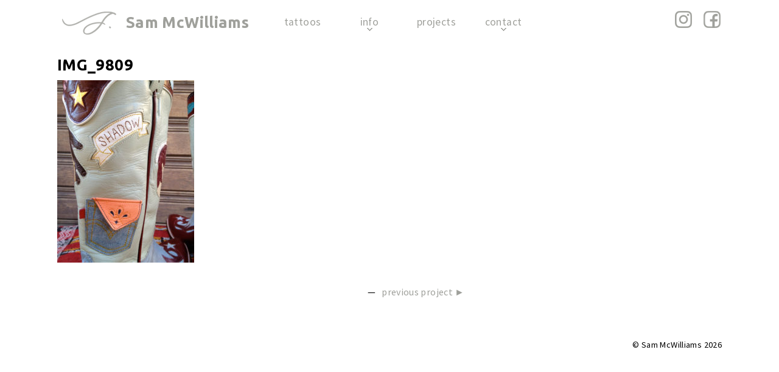

--- FILE ---
content_type: text/html; charset=UTF-8
request_url: https://sammcwilliams.com/img_9809/
body_size: 4163
content:
<!doctype html>
<html lang="en-US">
	<head>
		<meta charset="UTF-8">
		<meta http-equiv="X-UA-Compatible" content="IE=edge,chrome=1">
		<meta name="description" content="Based out of Electro-LadyLux Tattoo in Vancouver, BC, Canada and visiting  Mermaids Tattoo in San Francisco, CA" />
		<meta name="keywords" content="Vancouver,women's tattoo shop, women's shop, San Francisco, custom tattoos, clean, licensed, hospital sterilization, aftercare, gallery, professional, queer, lesbian, gay, trans, community, female, woman artists, bay area, traditional, floral, watercolor, pointillist, dots, sacred geomentry, nautical" />

		<!-- Mobile Specific Metas
		================================================== -->
		<meta name="viewport" content="width=device-width, initial-scale=1, user-scalable=no">
		
		<!-- Title
		================================================== -->
		<title>  IMG_9809 - Sam McWilliams		</title>
		

		<!-- RSS Feed
		================================================== -->
		<link rel="alternate" type="application/rss+xml" title="Sam McWilliams RSS Feed" href="https://sammcwilliams.com/feed/">

		<!-- Favicons
		================================================== -->
		<link rel="shortcut icon" href="https://sammcwilliams.com/wp-content/themes/sam_theme/images/favicons/favicon.ico">
		<link rel="apple-touch-icon" href="https://sammcwilliams.com/wp-content/themes/sam_theme/images/favicons/apple-touch-icon.png">
		<link rel="apple-touch-icon" sizes="72x72" href="https://sammcwilliams.com/wp-content/themes/sam_theme/images/favicons/apple-touch-icon-72x72.png">
		<link rel="apple-touch-icon" sizes="114x114" href="https://sammcwilliams.com/wp-content/themes/sam_theme/images/favicons/apple-touch-icon-114x114.png">

		<!-- Stylesheet
	    ================================================== -->
		<link rel="stylesheet" type="text/css" media="all" href="https://sammcwilliams.com/wp-content/themes/sam_theme/style.css">
		<link rel="stylesheet" type="text/css" href="https://sammcwilliams.com/wp-content/themes/sam_theme/css/lightcase.css" media="screen">

		<!-- Fonts
	    ================================================== -->
		<link href="https://fonts.googleapis.com/css?family=Source+Sans+Pro:400,700|Ubuntu:700" rel="stylesheet"> 
		
	


<!-- respond.js (add media query support for IE) -->
	<!--[if lt IE 9]>
		<script src="https://sammcwilliams.com/wp-content/themes/sam_theme/js/respond.js"></script>
	<![endif]-->

<!-- Loads HTML5 JavaScript file to add support for HTML5 elements in older IE versions. -->
	<!--[if lt IE 9]>
		<script src="http://html5shim.googlecode.com/svn/trunk/html5.js"></script>
	<![endif]-->


	<script type="text/javascript" src="https://ajax.googleapis.com/ajax/libs/jquery/1.10.2/jquery.min.js"></script>


<!-- wp_header -->
<link rel='dns-prefetch' href='//s.w.org' />
<link rel='dns-prefetch' href='//v0.wordpress.com' />
		<script type="text/javascript">
			window._wpemojiSettings = {"baseUrl":"https:\/\/s.w.org\/images\/core\/emoji\/13.0.1\/72x72\/","ext":".png","svgUrl":"https:\/\/s.w.org\/images\/core\/emoji\/13.0.1\/svg\/","svgExt":".svg","source":{"concatemoji":"https:\/\/sammcwilliams.com\/wp-includes\/js\/wp-emoji-release.min.js?ver=5.6.16"}};
			!function(e,a,t){var n,r,o,i=a.createElement("canvas"),p=i.getContext&&i.getContext("2d");function s(e,t){var a=String.fromCharCode;p.clearRect(0,0,i.width,i.height),p.fillText(a.apply(this,e),0,0);e=i.toDataURL();return p.clearRect(0,0,i.width,i.height),p.fillText(a.apply(this,t),0,0),e===i.toDataURL()}function c(e){var t=a.createElement("script");t.src=e,t.defer=t.type="text/javascript",a.getElementsByTagName("head")[0].appendChild(t)}for(o=Array("flag","emoji"),t.supports={everything:!0,everythingExceptFlag:!0},r=0;r<o.length;r++)t.supports[o[r]]=function(e){if(!p||!p.fillText)return!1;switch(p.textBaseline="top",p.font="600 32px Arial",e){case"flag":return s([127987,65039,8205,9895,65039],[127987,65039,8203,9895,65039])?!1:!s([55356,56826,55356,56819],[55356,56826,8203,55356,56819])&&!s([55356,57332,56128,56423,56128,56418,56128,56421,56128,56430,56128,56423,56128,56447],[55356,57332,8203,56128,56423,8203,56128,56418,8203,56128,56421,8203,56128,56430,8203,56128,56423,8203,56128,56447]);case"emoji":return!s([55357,56424,8205,55356,57212],[55357,56424,8203,55356,57212])}return!1}(o[r]),t.supports.everything=t.supports.everything&&t.supports[o[r]],"flag"!==o[r]&&(t.supports.everythingExceptFlag=t.supports.everythingExceptFlag&&t.supports[o[r]]);t.supports.everythingExceptFlag=t.supports.everythingExceptFlag&&!t.supports.flag,t.DOMReady=!1,t.readyCallback=function(){t.DOMReady=!0},t.supports.everything||(n=function(){t.readyCallback()},a.addEventListener?(a.addEventListener("DOMContentLoaded",n,!1),e.addEventListener("load",n,!1)):(e.attachEvent("onload",n),a.attachEvent("onreadystatechange",function(){"complete"===a.readyState&&t.readyCallback()})),(n=t.source||{}).concatemoji?c(n.concatemoji):n.wpemoji&&n.twemoji&&(c(n.twemoji),c(n.wpemoji)))}(window,document,window._wpemojiSettings);
		</script>
		<style type="text/css">
img.wp-smiley,
img.emoji {
	display: inline !important;
	border: none !important;
	box-shadow: none !important;
	height: 1em !important;
	width: 1em !important;
	margin: 0 .07em !important;
	vertical-align: -0.1em !important;
	background: none !important;
	padding: 0 !important;
}
</style>
	<link rel='stylesheet' id='wp-block-library-css'  href='https://sammcwilliams.com/wp-includes/css/dist/block-library/style.min.css?ver=5.6.16' type='text/css' media='all' />
<style id='wp-block-library-inline-css' type='text/css'>
.has-text-align-justify{text-align:justify;}
</style>
<link rel='stylesheet' id='eeb-css-frontend-css'  href='https://sammcwilliams.com/wp-content/plugins/email-encoder-bundle/core/includes/assets/css/style.css?ver=210111-233623' type='text/css' media='all' />
<link rel='stylesheet' id='jetpack_css-css'  href='https://sammcwilliams.com/wp-content/plugins/jetpack/css/jetpack.css?ver=9.3.5' type='text/css' media='all' />
<script type='text/javascript' src='https://sammcwilliams.com/wp-includes/js/jquery/jquery.min.js?ver=3.5.1' id='jquery-core-js'></script>
<script type='text/javascript' src='https://sammcwilliams.com/wp-includes/js/jquery/jquery-migrate.min.js?ver=3.3.2' id='jquery-migrate-js'></script>
<script type='text/javascript' src='https://sammcwilliams.com/wp-content/plugins/email-encoder-bundle/core/includes/assets/js/custom.js?ver=210111-233623' id='eeb-js-frontend-js'></script>
<link rel="https://api.w.org/" href="https://sammcwilliams.com/wp-json/" /><link rel="alternate" type="application/json" href="https://sammcwilliams.com/wp-json/wp/v2/media/216" /><link rel="EditURI" type="application/rsd+xml" title="RSD" href="https://sammcwilliams.com/xmlrpc.php?rsd" />
<link rel="wlwmanifest" type="application/wlwmanifest+xml" href="https://sammcwilliams.com/wp-includes/wlwmanifest.xml" /> 
<link rel='shortlink' href='https://wp.me/a8iHTZ-3u' />
<link rel="alternate" type="application/json+oembed" href="https://sammcwilliams.com/wp-json/oembed/1.0/embed?url=https%3A%2F%2Fsammcwilliams.com%2Fimg_9809%2F" />
<link rel="alternate" type="text/xml+oembed" href="https://sammcwilliams.com/wp-json/oembed/1.0/embed?url=https%3A%2F%2Fsammcwilliams.com%2Fimg_9809%2F&#038;format=xml" />
<style type='text/css'>img#wpstats{display:none}</style>
<!-- Jetpack Open Graph Tags -->
<meta property="og:type" content="article" />
<meta property="og:title" content="IMG_9809" />
<meta property="og:url" content="https://sammcwilliams.com/img_9809/" />
<meta property="og:description" content="Visit the post for more." />
<meta property="article:published_time" content="2017-04-02T16:32:12+00:00" />
<meta property="article:modified_time" content="2017-04-02T16:32:12+00:00" />
<meta property="og:site_name" content="Sam McWilliams" />
<meta property="og:image" content="https://sammcwilliams.com/wp-content/uploads/2017/04/IMG_9809.jpg" />
<meta property="og:locale" content="en_US" />
<meta name="twitter:text:title" content="IMG_9809" />
<meta name="twitter:image" content="https://sammcwilliams.com/wp-content/uploads/2017/04/IMG_9809.jpg?w=640" />
<meta name="twitter:card" content="summary_large_image" />
<meta name="twitter:description" content="Visit the post for more." />

<!-- End Jetpack Open Graph Tags -->
	</head>
	<body class="attachment attachment-template-default single single-attachment postid-216 attachmentid-216 attachment-jpeg">
		<div class="container">
			<header id="navtop">
				<div id="logo">
					<h1>
						<a href="http://sammcwilliams.com/" class="sam">
							Sam McWilliams
						</a>
					</h1>
				</div>
				<div id="social">
					<a href="https://www.instagram.com/sammcwilliams/" title="instagram" class="instagram" target="_blank" >instagram</a>
					<a href="http://www.facebook.com/pages/Sam-McWilliams-Tattoo/214961701930125" title="facebook" class="facebook" target="_blank">facebook</a>
				</div>
				<!-- menu aus ilb theme, responsive, css in ilb stylesheet-->
				<nav id="nav" role="navigation">
					<a href="#nav" title="Show navigation" class="border-menu">menu</a>
					<a href="#" title="Hide navigation" class="border-menu">menu</a>
					<ul>
						<li class="page_item page-item-4"><a href="http://sammcwilliams.com/tattoos/">tattoos</a></li>
						<li class="page_item page-item-144 page_item_has_children"><a href="http://sammcwilliams.com/info/">info</a>
							<ul class='children'>
								<li class="page_item"><a href="http://sammcwilliams.com/info/">info</a>
								<li class="page_item page-item-150"><a href="http://sammcwilliams.com/info/about/">about</a></li>
								<li class="page_item page-item-152"><a href="http://sammcwilliams.com/info/testimonials/">testimonials</a></li>
							</ul>
						</li>
						<li class="page_item page-item-146"><a href="http://sammcwilliams.com/projects/">projects</a></li>
						<li class="page_item page-item-12 page_item_has_children"><a href="http://sammcwilliams.com/contact/">contact</a>
							<ul class='children'>
								<li class="page_item"><a href="http://sammcwilliams.com/contact/">contact</a>
								<li class="page_item page-item-154"><a href="http://sammcwilliams.com/contact/schedule/">schedule</a></li>
							</ul>
						</li>
					</ul>
				</nav>
				<div style="overflow: hiddden;">&nbsp;</div>
			</header>
<!-- single.php -->
<div class="home-page main">
	<section class="grid-wrap post-216 top-post" id="first" >
										<div class="grid col-full mq2-col-full">
			<h1 class="top-post-title">IMG_9809</h1>
			<p class="attachment"><a href='https://sammcwilliams.com/wp-content/uploads/2017/04/IMG_9809.jpg'><img width="225" height="300" src="https://sammcwilliams.com/wp-content/uploads/2017/04/IMG_9809-225x300.jpg" class="attachment-medium size-medium" alt="" loading="lazy" srcset="https://sammcwilliams.com/wp-content/uploads/2017/04/IMG_9809-225x300.jpg 225w, https://sammcwilliams.com/wp-content/uploads/2017/04/IMG_9809.jpg 750w" sizes="(max-width: 225px) 100vw, 225px" /></a></p>
					</div>
		<section class="grid-wrap" id="single-post-navigation">
			<div class="grid col-one-quarter mq2-col-full">
				&nbsp;
			</div>
			<div class="grid col-two-quarters mq2-col-full gallery" style="text-align: center;">
								&nbsp; &#8212; &nbsp; 
				<a href="https://sammcwilliams.com/img_9809/" rel="prev">previous project &#9658</a>			</div>
			<div class="grid col-one-quarter mq2-col-full">
				&nbsp;
			</div>
		</section>
	</section>
</div> 
<!-- /single.php -->		
			
			
<div class="divide-top">
	<footer class=" works grid-wrap">
		<div class="grid col-full">
			&copy; Sam McWilliams 2026		</div>
	</footer>
</div>


<!-- /container -->
</div>

<!-- Javascript - jQuery -->
<script src="http://code.jquery.com/jquery.min.js"></script>


<!--[if (gte IE 6)&(lte IE 8)]>
<script src="https://sammcwilliams.com/wp-content/themes/sam_theme/js/selectivizr.js"></script>
<![endif]-->

<script src="https://sammcwilliams.com/wp-content/themes/sam_theme/js/jquery.flexslider-min.js"></script>

<script src="https://sammcwilliams.com/wp-content/themes/sam_theme/js/scripts.js"></script>
<script type="text/javascript" src="https://sammcwilliams.com/wp-content/themes/sam_theme/js/imagesloaded.js"></script>
<script type="text/javascript" src="https://sammcwilliams.com/wp-content/themes/sam_theme/js/masonry.pkgd.min.js"></script>
<script type="text/javascript" src="https://sammcwilliams.com/wp-content/themes/sam_theme/js/lightcase.js"></script>
<script type="text/javascript" src="https://sammcwilliams.com/wp-content/themes/sam_theme/js/jquery.events.touch.js"></script>

<script type="text/javascript">

	//Lightcase
	jQuery(document).ready(function($) {
		$('a[data-rel^=lightcase]').lightcase();
	});
	

	
	// iOS viewport scaling bug fix, by @mathias, @cheeaun and @jdalton
		(function(doc){var addEvent='addEventListener',type='gesturestart',qsa='querySelectorAll',scales=[1,1],meta=qsa in doc?doc[qsa]('meta[name=viewport]'):[];function fix(){meta.content='width=device-width,minimum-scale='+scales[0]+',maximum-scale='+scales[1];doc.removeEventListener(type,fix,true);}if((meta=meta[meta.length-1])&&addEvent in doc){fix();scales=[.25,1.6];doc[addEvent](type,fix,true);}}(document));

	// dropdown menu
	$( function(){
		$( '#nav li:has(ul)' ).doubleTapToGo();
	});		
	
	
	//Masonry
	$(function() {
    	var container = $('#contains-item').masonry({
        	itemSelector: '.item'
    	});
    	container.imagesLoaded(function() {
        	container.masonry();
    	});
	});

	
</script>

</body>
</html>

--- FILE ---
content_type: text/css
request_url: https://sammcwilliams.com/wp-content/themes/sam_theme/style.css
body_size: 7106
content:
/* -------------------------------------------------------------
======	RESET
------------------------------------------------------------- */

article, aside, details, figcaption, figure, 
footer, header, hgroup, menu, nav, section {
	display: block
}

audio, canvas, video, {
	display: inline-block;
	*display: inline;
	*zoom: 1;
}

audio:not([controls]) {
	display: none;
}

html {
	font-size: 100%;
	-webkit-text-size-adjust: 100%;
	-ms-text-size-adjust: 100%;
}

:hover, :focus, :active {
	outline: none;
}

html, button, input, select, textarea {
	font-family: 'Source Sans Pro', sans-serif;
	font-weight: 400;
	/
	* normal */
	color: #000;
	font-smooth: always;
	-webkit-font-smoothing: antialiased;
	font-smoothing: antialiased;
	text-shadow: 1px 1px 1px rgba(0,0,0,0.004);
}

select{
	display: block
}



body {
	margin: 0;
	font-size: 1em;
	line-height: 1.6;
	letter-spacing: 0.023em;
	word-wrap: break-word;
}

a {
	color: #9fa09b;
	font-weight: normal;
	cursor: pointer;
	text-decoration: underline;
	transition: color 0.2s ease;
	-moz-transition: color 0.2s ease;
	-webkit-transition: color 0.2s ease;
	-o-transition: color 0.2s ease;
}

a:hover {
	color: #424240;
	text-decoration: underline;
	background: rgba(0, 0, 0, .025);
}

::-moz-selection {
	background: #c8c9c3;
	text-shadow: none;
}

::selection {
	background: #c8c9c3;
	text-shadow: none;
}

p {
	margin: 0 0 1em;
}

p:last-child {
	margin-bottom: 0;
}

p:first-child:first-letter { 
  font-size: 130%;
}

a:visited {
	opacity: 0.9;
}

a:active, a:focus {
	position: relative;
}

abbr[title] {
	border-bottom: 1px dotted
}

dfn {
	font-style: italic
}

hr {
	display: block;
	height: 1px;
	border: 0;
	border-top: 1px solid #000;
	margin: 1em 0;
	padding: 0
}

pre, code, kbd, samp {
	font-family: monospace,monospace;
	_font-family: 'courier new',monospace;
	font-size: 1em
}

q {
	quotes: none
}

q:before, q:after {
	content: "";
	content: none
}

blockquote {
	margin: 1em 1em 1em 0;
	padding: 1em;
	border-left: 1px solid #DDD;
	font-style: italic;
	color: #999;
}

blockquote p {
	font-size: 1.1em;
	line-height: 2em;
	margin-bottom: 0;
}

blockquote small {
	display: block;
	font-size: 1em;
	line-height: 1.6em;
	color: #bfbfbf;
	text-align: right;
}

blockquote small:before {
	content: '\2014 \00A0';
}

b, strong {
	font-weight: 600
}

small {
	font-size: 85%;
	color: #999;
}

sub, sup {
	font-size: 75%;
	line-height: 0;
	position: relative;
	vertical-align: baseline
}

sup {
	top: -0.5em
}

sub {
	bottom: -0.25em
}

dd {
	margin: 0 0 0 40px
}

dt {
	font-weight: 700;
}

ul, ol {
	list-style: none;
	list-style-image: none;
	margin: 0;
	padding: 0;
}

.left-list li {
	list-style-type: disc;
	color: #6c6d6a;
}

.left-list li:hover {
	color: #fff
}

img {
	border: 0;
	-ms-interpolation-mode: bicubic;
	vertical-align: middle
}

svg:not(:root) {
	overflow: hidden
}

figure {
	margin: 0
}

form {
	margin: 0
}

fieldset {
	border: 0;
	margin: 0;
	padding: 0
}

label {
	cursor: pointer
}

legend {
	border: 0;
	*margin-left: -7px;
	padding: 0;
	white-space: normal;
}

button, input, select, textarea {
	font-size: 100%;
	margin: 0;
	vertical-align: baseline;
	*vertical-align: middle
}

button, input {
	line-height: normal;
	*overflow: visible
}

table button, table input {
	*overflow: auto
}

button, input[type="button"], input[type="reset"], input[type="submit"] {
	cursor: pointer;
	-webkit-appearance: button;
	padding: 3px 3px 3px 5px;
	background-color: #f1f3eb;
	border: 1px solid #c8c9c3;
	
}

input[type="checkbox"], input[type="radio"] {
	box-sizing: border-box
}

input[type="search"] {
	-webkit-appearance: textfield;
	-moz-box-sizing: content-box;
	-webkit-box-sizing: content-box;
	box-sizing: content-box
}

input[type="search"]::-webkit-search-decoration {
	-webkit-appearance: none
}

input[type="email"], input[type="text"] {
	padding: 3px 3px 3px 6px;
	background-color: #f1f3eb;
	border: 1px solid #c8c9c3;
}

button::-moz-focus-inner, input::-moz-focus-inner {
	border: 0;
	padding: 0
}

textarea {
	overflow: auto;
	vertical-align: top;
	resize: vertical;
	background-color: #f1f3eb;
	border: 1px solid #c8c9c3;
}

table {
	border-collapse: collapse;
	border-spacing: 0
}

td {
	vertical-align: top
}


/* -------------------------------------------------------------
======	HEADER
------------------------------------------------------------- */

header#navtop {
	margin: 0;
	clear: both;
}



/* -- Logo ----*/
#logo {
	float: left;
	margin: 0 1em 0 2px;
}

#logo a:hover {
	text-decoration: none;
}


#logo h1{
	white-space: nowrap;
	overflow: hidden;
	margin:0 auto;
}


#logo a {
	display: block;
	float: left;
	margin: 1px 4px 0 10px;
	height: 40px;
	width: 320px;
	text-indent: 105px;
	background: url(img/logo.png) no-repeat;
	border: 0 !important;
}

	#logo a.sam  {
		background-position: 0 1px;
	}
	
	#logo a:hover.sam  {
		background-position: 0 -58px;
	}
	
	
/*Navigation_______________________________*/	


#nav{	
	margin: 0 0 16px 0;
	width: 100%;
	z-index: 200;
}

			#nav > a{
				display: none;
			}
		

			#nav li{
				position: relative;
				
			}
				#nav li a{
					display: block;
					font-size: 1.1em;
					/*text-transform: uppercase;*/
					text-decoration: none;
				}
			
				.current_page_item > a{
					font-weight: 700;
					color: #000;
				}

			
	

/* first level */

#nav > ul {
	height: 40px;
}

	#nav > ul > li {
		width: 10%;
		height: 100%;
		float: left;
	}
	
		#nav > ul > li > a {
			height: 100%;
			line-height: 40px;
			text-align: center;
		}
		
		#nav > ul > li:not( :last-child ) > a {
			border: 0;
		}
		
		#nav > ul > li:hover > a, #nav > ul:not( :hover ) > li.active > a {
			background: transparent;
		}
	


/* second level */

#nav li ul {
	display: none;
	position: absolute;
	top: 100%;
	background-color: #fff;
	border-bottom: 1px dotted #9fa09b;
}

	#nav li:hover ul {
		display: block;
		left: 0;
		right: 0;
		z-index: 400;
	}

	#nav li:not( :first-child ):hover ul {
		left: -1px;
	}

	#nav li ul a {
		padding: 0.75em;
		text-align: center;
		text-transform: none;
		font-size: 0.7em;
		border-top: 1px dotted #9fa09b;
	}
	
	#nav li ul a:hover {
		color: black;
		background-color: #fff;
	}
	
	
/*nach page-item nummer schauen*/
#nav .page-item-12, #nav .page-item-144 {
	background-image: url("images/downArrow.png");
	background-repeat: no-repeat;
	background-position: 50% 30px;
}


/*Social_______________________________*/

#social{
	float:right;
}

#social a {
	display: block;
	float: left;
	margin: 1px 4px 0 10px;
	height: 30px;
	width: 32px;
	text-indent: -9999px;
	background: url(img/social.png) no-repeat;
	border: 0 !important;
}

	#social a.instagram {
		background-position: 0 -45px;
	}
	
	#social a:hover.instagram {
		background-position: 0 0;
	}
	
	#social a.facebook {
		width: 32px;
		background-position: -47px -45px;
	}
	
	#social a:hover.facebook {
		background-position: -47px 0;
	}




/* -------------------------------------------------------------
======	STYLES
------------------------------------------------------------- */

/* -- TYPO
------------------------------------------------------------- */

h1,h2,h3,h4,h5,h6 {
	margin: 0 0 1em;	
	font-family: 'Ubuntu', sans-serif;
	font-weight: 700;
	color: #000;
}

h1 {
	font-size: 1.6em;
	font-weight: normal;
}

h2 {
	font-size: 2.5em;
	margin: 0 0 20px;
	letter-spacing: -0.02em;
	line-height: 1;
}

h3 {
	font-size: 1.75em;
}

h4 {
	font-size: 1.5em;
}

h5 {
	font-size: 1.17em;
	text-transform: uppercase;
	margin: 0;
}

h6 {
	font-size: 1em;
	margin-bottom: 2px;
	font-weight: 700;
}

h1 a,h2 a,h3 a,h4 a,h5 a,h6 a {
	text-decoration: none;
}

h1 a:hover,h2 a:hover,h3 a:hover,h4 a:hover,h5 a:hover,h6 a:hover {
	text-decoration: underline;
}


/* -- Video
------------------------------------------------------------- */

.video-container {
	position: relative;
	padding-bottom: 56.25%;
	padding-top: 30px;
	height: 0;
	overflow: hidden;
}

.video-container iframe,
	.video-container object,
	.video-container embed {
	position: absolute;
	top: 0;
	left: 0;
	width: 100%;
	height: 100%;
}

/* -- GRID  https://github.com/mattberridge/Proportional-Grids/
------------------------------------------------------------- */

body {
	width: 100%;
	z-index: 1;
	background-color: #fff;
}

.container {
	width: 90%;
	margin: 1em auto;
	max-width: 1100px;
	min-width: 300px;
}

.grid-wrap {
	margin-left: -3em;
	padding: 0 4px;
/* the same as your gutter */
  	overflow: hidden;
	*zoom: 1;
}

.grid-wrap:before, .grid-wrap:after {
	content: "";
	display: table
}

.grid-wrap:after {
	clear: both
}

.grid {
	float: left;
	padding-left: 3em;
/* this is your gutter between columns */
  	width: 100%;
	-webkit-box-sizing: border-box;
	-moz-box-sizing: border-box;
	box-sizing: border-box;
	*behavior: url(/js/boxsizing.htc);
}

.half-gutter {
	margin-left: -1.5em;
}

.half-gutter .grid-col {
	padding-left: 1.5em;
}

.col-full {
	width: 100%;
}

.col-one-half {
	width: 50%;
}

.col-one-third {
	width: 33.333%;
}

.col-two-thirds {
	width: 66.666%;
}

.col-one-quarter{
	width: 25%;
}

.col-two-quarters {
	width: 60%;
}

.col-three-quarters {
	width: 75%;
}



.mright {
	margin-right: 3em;
}

.mleft {
	margin-left: 3em;
}

.mtop {
	margin-top: 3em;
}

.mbottom {
	margin-bottom: 3em;
}

.halfmright {
	margin-right: 1.5em;
}

.halfmleft {
	margin-left: 1.5em;
}

.halfmtop {
	margin-top: 1.5em;
}

.halfmbottom {
	margin-bottom: 1.5em;
}

.fright, .fleft, .menuleft {
	display: block;
	overflow: hidden;
	font-weight: 700;
}

.fright {
	float: right
}

.fleft {
	float: left;
}

.menuleft {
	float: left;
	margin-top: 18px;
}

.alignleft {
	float: left;
	clear: left;
	margin: 0.38em 1.62em 0.38em 0;
}

.alignright {
	float: right;
	clear: right;
	margin: 0.38em 0 0.38em 1.62em;
}

.aligncenter {
	margin: 0 auto 1.62em;
	display: block;
}

/* -------------------------------------------------------------
======	MISC
------------------------------------------------------------- */



figure {
	max-height: 100%;
	overflow: hidden;
}

figure figcaption a {
	text-decoration: none;
}

img {
	max-width: 100%;
	height: auto;
	width: auto;
}

a img {
	-webkit-transition: opacity 1s ease;
	-moz-transition: opacity 1s ease;
	-o-transition: opacity 1s ease;
	-ms-transition: opacity 1s ease;
	transition: opacity 1s ease;
}

a img:hover {
	

}


.hidden {
	display: none !important;
	visibility: hidden
}

/* -------------------------------------------------------------
======	PAGES
------------------------------------------------------------- */

/* -------------------------------------------------------------
======	GENERAL 
------------------------------------------------------------- */

.main > section {
	margin-bottom: 2em;
}

.main header {
	margin: 0.1em 0 0 0;
}

.main header hr {
	border-top-color: #9fa09b;
}

.arrow:after, .more-link:after {
	content: " \003E";
}

.external:after {
	content: " \279A";
}



/*Masonry_______________________________*/


.item, .item2{ 
	margin-left: 20px;
	margin-bottom: 20px;
	padding: 0;
}
	.item{ 
		width: 17%; 
		/* 22% > 4 */
	}
	.item3 { 
		width: 30%; 
	}



	.item .zoom{
		display: block;
		position: absolute;
		top: 0;
		left: 0;
		background: url(img/zoom.png) no-repeat center;
		width: 100%;
		height: 100%;
		*zoom: 1;
		opacity: 0;
		-ms-filter: progid:DXImageTransform.Microsoft.Alpha(Opacity = 0);
		filter: alpha(opacity = 0);
	}
	
	a.item img{
		margin-top: -23px;
	}



/* -- TESTIMONIALS
------------------------------------------------------------- */
.testimonials-page p:first-letter { 
  		font-size: 130%;
}

.testimonials-page h1 {
	margin-top: -10px;
	text-align: center;
}



/* -- BLOG/GALLERY, PORTFOLISOS
------------------------------------------------------------- */
h1.top-post-title {
	margin-top: -10px !important;
	margin-bottom: 5px;
}

h1.post-title {
	margin-top: 100px !important;
	margin-bottom: 5px;
}

#past-shows{
	margin-top: 30px;
	margin-bottom: 40px;	
}



	#past-shows img, #portfolios img{
		border: 2px solid #9fa09b;
	}
	#past-shows img:hover, #portfolios img:hover {
		border: 2px solid #c8c9c3;
	}
	
	h3.post-title{
		margin: 4px;
		text-align: center;
		font-size: 1.2em;
	}
	
.gallery{
	margin-top:30px;
}


/* -- SINGLE POST NAVIGATION
------------------------------------------------------------- */

#single-post-navigation{
	padding-left: 1em;
}

	#single-post-navigation a{
		text-decoration: none;
		line-height: 37px;
	}
	#single-post-navigation a:hover{
		text-decoration: underline;
	}
	a.back-to-gallery{
		display: inline-block;
		height: 27px;
	   	width: 30px;
	   	margin: 0 14px;
	   	text-indent: -999em;
		background: url("img/gallery.png")  no-repeat 0 100%;
	}
	a.back-to-gallery:hover{
		background: url("img/gallery.png")  no-repeat 0 0;
	}


/* -- FOOTER
------------------------------------------------------------- */

/*dividing footer from rest*/
.divide-top {
	margin-top: 1.5em;
	margin-bottom: 30px;
}

footer {
	margin-bottom: 0.1em;
	font-size: 0.9em;
	text-align:right;
}

	footer h1 {
		margin: 0 0 12px 0;
		text-transform: none;
	}
	
	footer h1, h2, h3, h4, h5 {
		font-size: 1.3em;
		font-weight: 400;
	}
	
	footer #mc4wp_widget-2 label {
		display:none;
	}
	
	footer header a {
		text-decoration: none;
	}
	
	footer a:hover {
		
	}
	
	footer #navtop{
		position: absolute;
	}





/* -- Bottom Menu
------------------------------------------------------------- */

#bottom{
	padding: 15px 10px 16px 0;
	font-size: 0.8em;
}

	#footer-nav ul {
		overflow: hidden;
	}
	#footer-nav li {
		margin-right: 1em;
		padding-right: 1em;
		float: left;
	}
	
	#footer-nav li:last-child {
		margin-right: 0;
		padding-right: 0;
		border-right: none;
	}
	
	#footer-nav a{
		text-decoration: none;
	}
		#footer-nav a:hover{
			text-decoration: underline;
		}


/* -------------------------------------------------------------
======	view > homepage images
------------------------------------------------------------- */


.view {
   overflow: hidden;
   position: relative;
   cursor: default;
}


.view .mask{
   	width: 100%;
   	height: 100%;
   	position: absolute;
   	overflow: hidden;
  	bottom: 0;
   	left: 35px;
}


.view a{
   	width: 100%;
   	height: 100%;
   	position: absolute;
   	overflow: hidden;
  	bottom: 0;
   	left: 0;
   	line-height: 620px;
   	padding-left: 20px;
   	font-size: 1.5em;
   	text-align: left;
   	color: white;
   	text-shadow: 2px 2px 0px rgba(0, 0, 0, 0.85);
   	text-decoration: none;
}

.view a:hover{
	color: #9fa09b;
	background: transparent !important;
	text-shadow: 2px 2px 0px rgba(0, 0, 0, 0.85);
}



/* -------------------------------------------------------------
======	SEARCH RESULTS
------------------------------------------------------------- */

#archive h3{
	margin-bottom: 0;
}
#archive h4{
	margin: 40px 0 0 0;
}

#archive p{
	margin-bottom: 14px;
}


/* -------------------------------------------------------------
======	IE Fix
------------------------------------------------------------- */

.lt-ie9 .works figure a, .lt-ie9 .works figure a img {
	filter: inherit
}

/* jquery filter opacity issue IE8 */

.lt-ie9 .container {
	min-width: 780px;
}

.lt-ie8 .container {
	width: 960px;
}

.lt-ie8 .grid-wrap {
	margin-left: 0;
}

.lt-ie8 .grid {
	padding: 0;
	margin-left: 5%;
}

.lt-ie8 .grid:first-child {
	margin-left: 0;
}

.lt-ie8 .col-full {
	width: 99.95%;
}

.lt-ie8 .col-full + .grid {
	margin-left: 0;
}

.lt-ie8 .col-one-half {
	width: 47.45%;
}

.lt-ie8 .col-one-third {
	width: 29.55%;
}

.lt-ie8 .col-two-thirds {
	width: 64.95%;
}

.lt-ie8 .col-one-quarter {
	width: 19.95%;
}

.lt-ie8 .col-three-quarters {
	width: 74.95%;
}



/* Slider */

/* Browser Resets
*********************************/

.flex-container a:active,
.flexslider a:active,
.flex-container a:focus,
.flexslider a:focus {
	outline: none;
}

.slides,
.flex-control-nav,
.flex-direction-nav {
	margin: 0;
	padding: 0;
	list-style: none;
}

/* Icon Fonts
*********************************/

/* Font-face Icons */

@font-face {
	font-family: 'flexslider-icon';
	src: url('fonts/flexslider-icon.eot');
	src: url('fonts/flexslider-icon.eot?#iefix') format('embedded-opentype'),
		url('fonts/flexslider-icon.woff') format('woff'),
		url('fonts/flexslider-icon.ttf') format('truetype'),
		url('fonts/flexslider-icon.svg#flexslider-icon') format('svg');
	font-weight: normal;
	font-style: normal;
}

/* FlexSlider Necessary Styles
*********************************/

.flexslider {
	margin: 0;
	padding: 0;
}

.flexslider .slides > li {
	display: none;
	-webkit-backface-visibility: hidden;
	color: #000;
}

/* Hide the slides before the JS is loaded. Avoids image jumping */

.flexslider .slides img {
	width: 100%;
	display: block;
}

.flexslider .slides p {
	padding: 10px;
}

.flex-pauseplay span {
	text-transform: capitalize;
}

/* Clearfix for the .slides element */

.slides:after {
	content: "\0020";
	display: block;
	clear: both;
	visibility: hidden;
	line-height: 0;
	height: 0;
}

html[xmlns] .slides {
	display: block;
}

* html .slides {
	height: 1%;
}

/* No JavaScript Fallback */

/* If you are not using another script, such as Modernizr, make sure you
 * include js that eliminates this class on page load */

.no-js .slides > li:first-child {
	display: block;
}

#slider-homepage {
	margin-bottom: 16px;
}

/* FlexSlider Default Theme
*********************************/

.flexslider {
	margin: 0 0 50px;
	background: #fff;
	border: 4px solid #9fa09b; /*  #d0ded1  #9fa09b  */
	position: relative;
	-webkit-border-radius: 4px;
	-moz-border-radius: 4px;
	-o-border-radius: 4px;
	border-radius: 4px;
	zoom: 1;
}

.flex-viewport {
	max-height: 2000px;
	-webkit-transition: all 1s ease;
	-moz-transition: all 1s ease;
	-o-transition: all 1s ease;
	transition: all 1s ease;
}

.loading .flex-viewport {
	max-height: 300px;
}

.flexslider .slides {
	zoom: 1;
}

#carousel, #carousel2 {
	margin-top: -10px;
}

#carousel li, #carousel2 li {
	margin-right: 5px;
}

#carousel img, #carousel2 img {
	width: 100%;
	display: block;
	opacity: .7;
	cursor: pointer;
}

#carousel img:hover,#carousel2 img:hover {
	opacity: 1;
}

/* Direction Nav */

.flex-direction-nav {
	*height: 0;
}

.flex-direction-nav a {
	display: block;
	width: 50px;
	height: 50px;
	margin: -20px 0 0;
	position: absolute;
	top: 43%;
	z-index: 10;
	overflow: hidden;
	opacity: 0;
	cursor: pointer;
	color: rgba(0,0,0,0.8);
	text-shadow: 1px 1px 0 rgba(255,255,255,0.8);
	-webkit-transition: all .3s ease;
	-moz-transition: all .3s ease;
	transition: all .3s ease;
}

.flex-direction-nav .flex-prev {
	left: -50px;
}

.flex-direction-nav .flex-next {
	right: -50px;
	text-align: right;
}

.flexslider:hover .flex-prev {
	opacity: 0.7;
	left: 10px;
}

.flexslider:hover .flex-next {
	opacity: 0.7;
	right: 10px;
}

.flexslider:hover .flex-next:hover, .flexslider:hover .flex-prev:hover {
	opacity: 1;
}

.flex-direction-nav .flex-disabled {
	opacity: 0!important;
	filter: alpha(opacity=0);
	cursor: default;
}

.flex-direction-nav a:before {
	font-family: "flexslider-icon";
	font-size: 40px;
	display: inline-block;
	content: '\f001';
}

.flex-direction-nav a.flex-next:before {
	content: '\f002';
}

/* Pause/Play */

.flex-pauseplay a {
	display: block;
	width: 20px;
	height: 20px;
	position: absolute;
	bottom: 5px;
	left: 10px;
	opacity: 0.8;
	z-index: 10;
	overflow: hidden;
	cursor: pointer;
	color: #000;
}

.flex-pauseplay a:before {
	font-family: "flexslider-icon";
	font-size: 20px;
	display: inline-block;
	content: '\f004';
}

.flex-pauseplay a:hover {
	opacity: 1;
}

.flex-pauseplay a.flex-play:before {
	content: '\f003';
}

/* Control Nav */

.flex-control-nav {
	width: 100%;
	position: absolute;
	bottom: 0px;
	text-align: center;
}

.flex-control-nav li {
	margin: 0 6px;
	display: inline-block;
	zoom: 1;
	*display: inline;
}

.flex-control-paging li a {
	width: 11px;
	height: 11px;
	display: block;
	background: #666;
	background: rgba(0,0,0,0.5);
	cursor: pointer;
	text-indent: -9999px;
	-webkit-border-radius: 20px;
	-moz-border-radius: 20px;
	-o-border-radius: 20px;
	border-radius: 20px;
	-webkit-box-shadow: inset 0 0 3px rgba(0,0,0,0.3);
	-moz-box-shadow: inset 0 0 3px rgba(0,0,0,0.3);
	-o-box-shadow: inset 0 0 3px rgba(0,0,0,0.3);
	box-shadow: inset 0 0 3px rgba(0,0,0,0.3);
}

.flex-control-paging li a:hover {
	background: #9fa09b;
	background: rgba(237,225,210,0.6);
}

.flex-control-paging li a.flex-active {
	background: #9fa09b;
	background: rgba(216,204,189,0.9);
	cursor: default;
}

.flex-control-thumbs {
	margin: 5px 0 0;
	position: static;
	overflow: hidden;
}

.flex-control-thumbs li {
	width: 25%;
	float: left;
	margin: 0;
}

.flex-control-thumbs img {
	width: 100%;
	display: block;
	opacity: .7;
	cursor: pointer;
}

.flex-control-thumbs img:hover {
	opacity: 1;
}

.flex-control-thumbs .flex-active {
	opacity: 1;
	cursor: default;
}



/*------------------------------------------------*/

/*-----------[Fast Secure Contact Form]-----------*/

/*------------------------------------------------*/

/* Alignment DIVs */

.fscf-div-form {
	width: 99%;
}

.fscf-div-left-box {
	float: left;
}

.fscf-div-right-box {
	float: left;
}

.fscf-div-clear {
	clear: both;
}

.fscf-div-field-left {
	clear: left;
	float: left;
	width: 99%;
	margin: 20px 0 7px 0;
}

.fscf-div-field-prefollow {
	clear: left;
	float: left;
	width: 99%;
}

.fscf-div-field-follow {
	float: left;
	padding-left: 10px;
	width: 99%;
}

.fscf-div-label {
	display: inline;
	text-align: left;
	padding-top: 5px;
}

.fscf-div-field {
	text-align: left;
}

.fscf-div-captcha-sm {
	width: 175px;
	height: 50px;
	padding-top: 2px;
}

.fscf-div-captcha-m {
	width: 250px;
	height: 65px;
	padding-top: 2px;
}

.fscf-image-captcha {
	border-style: none;
	margin: 0;
	padding: 0px;
	padding-right: 5px;
	float: left;
}

.fscf-image-captcha-refresh {
	border-style: none;
	margin: 0;
	padding: 0px;
	vertical-align: bottom;
}


.fscf-div-submit {
	text-align: left;
	clear: both;
	padding-top: 15px;
}

.fscf-fieldset {
	border: 1px solid black;
	width: 98%;
	padding: 10px;
}

/* Styles of labels, fields and text */

.fscf-required-indicator {
	text-align: left;
}

.fscf-required-text {
	text-align: left;
}

.fscf-hint-text {
	font-size: x-small;
	font-weight: normal;
}

.fscf-div-error {
	text-align: left;
	color: red;
}

.fscf-div-redirecting {
	text-align: left;
}

.fscf-fieldset-field {
	border: 1px solid black;
	width: 60%;
	padding: 10px;
}

.fscf-label {
	float: left;
	width:  100%;
	text-align: left;
}
#fscf_captcha_field1 .fscf-label {
	float: left;
	width:  100%;
	text-align: left;
}

.fscf-option-label {
	display: inline;
}

.fscf-input-text {
	display: inline-block;
	text-align: left;
	margin: 0;
	width: 80%; /*width*/
}

.fscf-input-captcha {
	text-align: left;
	margin: 0;
	width: 70px;
}

.fscf-input-textarea {
	text-align: left;
	margin: 0;
	width: 80%; /*width*/
	height: 120px;
}

.fscf-input-select {
	text-align: left;
}

.fscf-input-checkbox {
	width: 13px;
}

.fscf-input-radio {
	width: 13px;
}

.fscf-button-submit {
	cursor: pointer;
	margin: 0;
}

.fscf-button-reset {
	cursor: pointer;
	margin: 0;
}

.fscf-button-vcita {
	text-decoration: none;
	display: block;
	text-align: center;
	background: linear-gradient(to bottom, #ed6a31 0%, #e55627 100%);
	color: #fff !important;
	padding: 8px;
}

.fscf-button-div-vcita {
	border-left: 1px dashed #ccc;
	margin-top: 25px;
	padding: 8px 20px;
}

.fscf-powered-by {
	font-size: x-small;
	font-weight: normal;
	padding-top: 5px;
	text-align: center;
}

/* Placeholder Style - WebKit browsers - Safari, Chrome */

::-webkit-input-placeholder {
	opacity: 0.6;
	color: #333333;
}

/* Placeholder Style - Mozilla Firefox 4 - 18 */

:-moz-placeholder {
	opacity: 0.6;
	color: #333333;
}

/* Placeholder Style - Mozilla Firefox 19+ */

::-moz-placeholder {
	opacity: 0.6;
	color: #333333;
}

/* Placeholder Style - Internet Explorer 10+ */

:-ms-input-placeholder {
	opacity: 0.6;
	color: #333333;
}



/* -------------------------------------------------------------
======	MEDIA QUERIES
------------------------------------------------------------- */

@media screen and (max-width: 1217px) {
		
	/* -------------------------------------------------------------
======	view > homepage
------------------------------------------------------------- */



	.view a{
	   	line-height: 40px;
	}
	
}



@media screen and (max-width: 990px) {
	
	.home #navtop{
		border-bottom: none;
	}
	
	/* -- Logo ----*/
	#logo {
		float: none;
		margin: 0 auto;
	}

	/* navigation */
	
	#nav {
		margin-top:10px;
	}
	
	#nav > a {
		position: relative;
		left: auto;
		width: 100px;
		height: 40px;
		text-align: left;
		text-decoration:none;
		font-size: 1.3em;
  		line-height: 36px;
	}
	
	#nav > a:hover {
		text-decoration: underline;
		color: #000;
	}
	

	
	.border-menu {
  		position: relative;
  		margin: 0 auto;
  		padding-left: 1.9em;
	}
		.border-menu:before {
			  content: "";
			  position: absolute;
			  top: 0.55em;
			  left: 0.5em;
			  width: 1em;
			  height: 0.145em;
			  border-top: 0.475em double #9fa09b;
			  border-bottom: 0.19em solid #9fa09b;
		}
	

	
	#nav:not( :target ) > a:first-of-type, #nav:target > a:last-of-type {
		display: block;
	}
	
	/* first level */
	
	#nav > ul {
		height: auto;
		display: none;
		position: static;
		left: 0;
		right: 0;
		top: 40px;
	}
	
	#nav:target > ul {
		display: block;
	}
	
	#nav > ul > li {
		width: 100%;
		float: none;
	}
	/* second level */
	
	#nav > ul > li > a {
		height: auto;
		text-align: center;
		padding: 0 0.833em;
	/* 20 (24) */
	}
	
	#nav > ul > li:not( :last-child ) > a {
		border-right: none;
		border-bottom: 1px solid #c8c9c3;
	}
	
	/* second level */
	
	#nav li ul {
		position: static;
		padding: 1.25em;
		/* 20 
	
	*/
		padding-top: 0;
		background-color: transparent;
		border-bottom: none;
	}
	
	#nav li ul a {
		border-top: 0;
		border-bottom: 1px solid #c8c9c3;
	}
	
	#nav > ul > li > ul >li {
		width: 100%;
	}
	
	
	#social{
		margin-top:-42px;
	}


}



@media screen and (max-width: 860px) {

	.flex-direction-nav .flex-prev {
		opacity: 1;
		left: 10px;
	}
	
	.flex-direction-nav .flex-next {
		opacity: 1;
		right: 10px;
	}
	
	
	.works figure figcaption a {
		font-size: 0.8em;
	}



}

/* -- Media query 1 (mq1)
------------------------------------------------------------- */

@media only screen and (max-width: 60em) {

/* 13 / 780 */

.mq1-col-full {
	width: 100%;
}

.mq1-col-one-half {
	width: 50%;
}

.mq1-col-one-third {
	width: 33.333%;
}

.mq1-col-two-thirds {
	width: 66.666%;
}

.mq1-col-one-quarter {
	width: 25%;
}

.mq1-col-three-quarters {
	width: 75%;
}


.slide figcaption {
	width: 80%;
}


h3.post-title{
		font-size: 0.9em;
	}

		
/*Masonry_______________________________*/

#contains-masonry, #contains-item{
	padding: 2em;
}


.shows { 
	margin-left: 2%;
	margin-bottom: 1%;
	width: 42%; 
}


	footer li {
		float: left;
		margin-right: 0.5em;
		padding-right: 0.5em;
	}

}

/* -- Media query 2 (mq2)
------------------------------------------------------------- */

@media only screen and (max-width: 48em) {

	/* 13 / 624 */
	
	.mq2-col-full {
		width: 100%;
	}
	
	.mq2-col-one-half {
		width: 50%;
	}
	
	.mq2-col-one-third {
		width: 33.333%;
	}
	
	.mq2-col-two-thirds {
		width: 66.666%;
	}
	
	.mq2-col-one-quarter {
		width: 25%;
	}
	
	.mq2-col-three-quarters {
		width: 75%;
	}
	
	
	.margin-top {
		margin: 0;
	}

	/* -------------------------------------------------------------
======	view > homepage
------------------------------------------------------------- */



	.view {
	   	margin-bottom:30px
	}


}

/* -- Media query 3 (mq3)
------------------------------------------------------------- */

@media only screen and (max-width: 30em) {

	/* 13 / 390 */
	
	.mq3-col-full {
		width: 100%;
	}
	
	.mq3-col-one-half {
		width: 50%;
	}
	
	.mq3-col-one-third {
		width: 33.333%;
	}
	
	.mq3-col-two-thirds {
		width: 66.666%;
	}
	
	.mq3-col-one-quarter {
		width: 25%;
	}
	
	.mq3-col-three-quarters {
		width: 75%;
	}
	
	.mq3-none {
		display: none;
	}
	
	/**/
	
	header nav ul li {
		padding: 0 0.5em;
	}
	
	
	#social{
		margin-top: 8px;
	}
	
	footer li {
		float: none;
		margin-right: 0em;
		padding-right: 0em;
		border-right: none;
		line-height: 2em;
	}
	
	.services article {
		margin-top: 3em;
	}
	
	.services article:first-of-type {
		margin-top: 0;
	}

}

/* -- PRINT STYLES 
------------------------------------------------------------- */

@media print {

	* {
		background: transparent !important;
		color: black !important;
		text-shadow: none !important;
		filter: none !important;
		-ms-filter: none !important
	}
	
	abbr[title]:after {
		content: "("attr(title) ")"
	}
	
	pre, blockquote {
		page-break-inside: avoid
	}
	
	thead {
		display: table-header-group
	}
	
	tr, img {
		page-break-inside: avoid
	}
	
	img {
		max-width: 100% !important
	}
	
	p, h2, h3 {
		orphans: 3;
		widows: 3
	}
	
	h2, h3 {
		page-break-after: avoid
	}

}

/* -------------------------------------------------------------
======	END
------------------------------------------------------------- */

--- FILE ---
content_type: text/css
request_url: https://sammcwilliams.com/wp-content/themes/sam_theme/css/lightcase.css
body_size: 1449
content:
/*
 * Lightcase - jQuery Plugin
 * The smart and flexible Lightbox Plugin.
 *
 * @author		Cornel Boppart <cornel@bopp-art.com>
 * @copyright	Author
 *
 * @version		1.5.4 (02/11/2014)
 */
 
@media screen {

		/* Overlay */
	#lightcase-overlay {
		display: none;
		width: 100%;
		height: 100%;
		
		position: fixed;
		z-index: 1000;
		top: 0;
		left: 0;
		
		background-color: #333;
	}

		/* Loading */
	#lightcase-loading {
		display: none;
		width: 48px;
		height: 48px;
		margin-top: -24px;
		margin-left: -24px;
		
		position: fixed;
		z-index: 1001;
		top: 50%;
		left: 50%;
		
		background: url(../images/loading_neg.gif) transparent no-repeat 50% 50%;
		background-size: 50%;
	}
	#lightcase-case.lightcase-loading .lightcase-content {
		background: url(../images/loading.gif) #fff no-repeat 50% 50%;
		background-size: 24px;
	}
	#lightcase-case.lightcase-loading.type-image .lightcase-content,
	#lightcase-case.lightcase-loading.type-video .lightcase-content  {
		background-image: url(../images/loading_neg.gif);
		background-color: #333;
	}
	
		/* Case */
	#lightcase-case {
		display: none;
		
		position: fixed;
		z-index: 1002;
		top: 50%;
		left: 50%;
		
		color: #fff;
		text-shadow: 0 1px 0 #333;
		
		font-family: arial, sans-serif;
		font-size: 13px;
		line-height: 18px;
		text-align: left;
		
		-webkit-text-size-adjust: none;
		-webkit-backface-visibility: hidden;
	}
	
		/* Info */
	#lightcase-case .lightcase-info {
		overflow: auto;
	}
	#lightcase-case .lightcase-sequenceInfo,
	#lightcase-case .lightcase-title,
	#lightcase-case .lightcase-caption {
		margin: 10px;
		padding: 0;
		font-weight: normal;
		font-size: 15px;
		line-height: 15px;
		text-overflow: ellipsis;
	}
	#lightcase-case .lightcase-sequenceInfo {
		float: left;
		padding-right: 0;
	}
	
		/* Content */
	#lightcase-case .lightcase-content {
		position: relative;
		z-index: 1;
		overflow: hidden;
		
		color: #333;
		text-shadow: none;
		
		background-color: #fff;
		
		-moz-box-shadow: 0 0 30px rgba(0,0,0,.50);
		-webkit-box-shadow: 0 0 30px rgba(0,0,0,.50);
		box-shadow: 0 0 30px rgba(0,0,0,.50);
		
		-webkit-backface-visibility: hidden;
	}
	#lightcase-case.type-image .lightcase-content,
	#lightcase-case.type-video .lightcase-content {
		background-color: #333;
	}
	#lightcase-case.type-image .lightcase-contentInner,
	#lightcase-case.type-video .lightcase-contentInner {
		line-height: 0.75;
	}
	#lightcase-case  .lightcase-inlineWrap {
		padding: 15px;
		overflow: auto;
		
		-moz-box-sizing: border-box;
		-webkit-box-sizing: border-box;
		box-sizing: border-box;
	}

		/* Error message */
	p.lightcase-error {
		margin: 0;
		padding: 0;
	}

		/* Navigation */
	#lightcase-case .lightcase-nav {
	}
	#lightcase-case .lightcase-nav a {
		width: 25%;
		
		position: absolute;
		z-index: 3;
		top: 25%;
		bottom: 25%;
		
		outline: none;
		cursor: pointer;
	}
	#lightcase-case a.lightcase-prev {
		left: 15px;
	}
	#lightcase-case a.lightcase-next {
		right: 15px;
	}
	#lightcase-case a.lightcase-play,
	#lightcase-case a.lightcase-pause {
		display: none;
		width: 50%;
		
		z-index: 3;
		left: 25%;
		right: 25%;
	}
	#lightcase-case .lightcase-nav a span {
		display: block;
		width: 30px;
		height: 30px;
		margin-top: -13px;
		
		position: absolute;
		z-index: 1;
		top: 50%;
		
		text-indent: -9999px;
		background: url(../images/sprite.png) transparent no-repeat 0 -30px;
		
		opacity: 0;
		-khtml-opacity: 0;
		-moz-opacity: 0;
		-ms-filter: 'progid:DXImageTransform.Microsoft.Alpha(Opacity=0)';
		filter: alpha(opacity=0);
		
		-webkit-transition: all .2s ease-out;
		-moz-transition: all .2s ease-out;
		-o-transition: all .2s ease-out;
		transition: all .2s ease-out;
		
		-webkit-backface-visibility: hidden;
	}
	#lightcase-case .lightcase-nav a:hover span {
		opacity: 1;
		-khtml-opacity: 1;
		-moz-opacity: 1;
		-ms-filter: 'progid:DXImageTransform.Microsoft.Alpha(Opacity=100)';
		filter: alpha(opacity=100);
	}
	#lightcase-case a.lightcase-prev span {
		left: 0;
	}
	#lightcase-case a.lightcase-next span {
		right: 0;
		background-position: 0 -60px;
	}
	#lightcase-case a.lightcase-pause span {
		background-position: 0 -90px;
	}
	#lightcase-case a.lightcase-play span {
		background-position: 0 -120px;
	}
	#lightcase-case a.lightcase-pause span,
	#lightcase-case a.lightcase-play span {
		left: 50%;
		margin-left: -15px;
	}
		
		/* close */
	#lightcase-case a.lightcase-close {
		width: 30px;
		height: 30px;
		
		position: absolute;
		z-index: 1;
		top: -14px;
		right: -15px;
		
		outline: none;
		text-indent: -9999px;
		background: url(../images/sprite.png) transparent no-repeat 0 0;
	}
	
		/* For mobile devices */
	.lightcase-isMobileDevice #lightcase-case .lightcase-inlineWrap,
	.lightcase-isMobileDevice #lightcase-case.type-iframe .lightcase-contentInner {
		overflow: auto;
		-webkit-overflow-scrolling: touch;
	}
	
	.lightcase-isMobileDevice.lightcase-open,
	.lightcase-isMobileDevice.lightcase-open body {
		max-width: 100%;
		max-height: 100%;
		overflow: hidden;
	}
	
		/* Fullscreen mode for mobile */
	.lightcase-fullScreenMode #lightcase-case {
		text-shadow: none;
		
		border: none;
		background: none;
	}
	.lightcase-fullScreenMode #lightcase-case .lightcase-content {
		color: #fff;
		background: none;
		
		-moz-box-shadow: none;
		-webkit-box-shadow: none;
		box-shadow: none;
	}
	.lightcase-fullScreenMode #lightcase-case .lightcase-info {
		position: fixed;
		z-index: 1003;
		left: 5px;
		bottom: 5px;
	}
	.lightcase-fullScreenMode #lightcase-case a.lightcase-prev,
	.lightcase-fullScreenMode #lightcase-case a.lightcase-next {
		position: absolute; /* Hide the prev/next buttons */
		top: -99999px;
	}
	.lightcase-fullScreenMode #lightcase-case a.lightcase-play span {
		margin-top: -15px;
		background-image: url(../images/play.svg);
	}
	.lightcase-fullScreenMode #lightcase-case a.lightcase-pause span {
		margin-top: -15px;
		background-image: url(../images/pause.svg);
	}
	.lightcase-fullScreenMode #lightcase-case a.lightcase-pause span,
	.lightcase-fullScreenMode #lightcase-case a.lightcase-play span,
	.lightcase-fullScreenMode #lightcase-case a.lightcase-close {
		border: 1px solid rgba(0,0,0, .25);
		
		background-color: rgba(150,150,150, .75);
		background-repeat: no-repeat;
		background-position: 50% 50%;
		background-size: 55% 55%;
		
		-moz-box-shadow: inset 0px 0px 1px rgba(0,0,0, .25);
		-webkit-box-shadow: inset 0px 0px 1px rgba(0,0,0, .25);
		box-shadow: inset 0px 0px 1px rgba(0,0,0, .25);
		
		-moz-border-radius: 5px;
		-webkit-border-radius: 5px;
		border-radius: 5px;
	}
	.lightcase-fullScreenMode #lightcase-case a.lightcase-close {
		width: 30px;
		height: 30px;
		
		position: fixed;
		top: 5px;
		right: 5px;
		
		background-image: url(../images/contract.svg);
		background-size: 55% 55%;
	}
}


--- FILE ---
content_type: text/javascript
request_url: https://sammcwilliams.com/wp-content/themes/sam_theme/js/lightcase.js
body_size: 7743
content:
/*
 * Lightcase - jQuery Plugin
 * The smart and flexible Lightbox Plugin.
 *
 * @author		Cornel Boppart <cornel@bopp-art.com>
 * @copyright	Author
 *
 * @version		1.5.4 (02/11/2014)
 */

;(function ($) {
	window.lightcase = {
		cache : {},

		support : {},

		labels : {
			'errorMessage' : 'Source could not be found...',
			'sequenceInfo.of' : ' of ',
			'close' : 'Close',
			'navigator.prev' : 'Prev',
			'navigator.next' : 'Next',
			'navigator.play' : 'Play',
			'navigator.pause' : 'Pause'
		},

		/**
		 * Initializes the plugin
		 *
		 * @param	{object}	options
		 * @return	{object}
		 */
		init : function (options) {
			return this.each(function () {
				$(this).unbind('click').click(function (event) {
					event.preventDefault();
					$(this).lightcase('start', options);
				});
			});
		},

		/**
		 * Starts the plugin
		 *
		 * @param	{object}	options
		 * @return	{void}
		 */
		start : function (options) {
			lightcase.settings = $.extend({
				idPrefix : 'lightcase-',
				classPrefix : 'lightcase-',
				transition : 'elastic',
				transitionIn : null,
				transitionOut : null,
				cssTransitions : true,
				speedIn : 350,
				speedOut : 250,
				maxWidth : 1000,
				maxHeight : 700,
				forceWidth : false,
				forceHeight : false,
				liveResize : true,
				fullScreenModeForMobile : true,
				mobileMatchExpression : /(iphone|ipod|ipad|android|blackberry|symbian)/,
				disableShrink : false,
				shrinkFactor : .75,
				overlayOpacity : .9,
				slideshow : false,
				timeout : 20000,
				swipe : true,
				useKeys : true,
				navigateEndless : true,
				closeOnOverlayClick : true,
				showTitle : true,
				showCaption : true,
				showSequenceInfo : true,
				inline : {
					width : 'auto',
					height : 'auto'
				},
				ajax : {
					width : 'auto',
					height : 'auto',
					type : 'get',
					dataType : 'html',
					data : {}
				},
				iframe : {
					width : 800,
					height : 500,
					frameborder : 0
				},
				flash : {
					width : 400,
					height : 205,
					wmode : 'transparent'
				},
				video : {
					width : 400,
					height : 225,
					poster : '',
					preload : 'auto',
					controls : true,
					autobuffer : true,
					autoplay : true,
					loop : false
				},
				type : null,
				typeMapping : {
					'image' : 'jpg,jpeg,gif,png,bmp',
					'flash' : 'swf',
					'video' : 'mp4,mov,ogv,ogg,webm',
					'iframe' : 'html,php',
					'ajax' : 'txt',
					'inline' : '#'
				},
				errorMessage : function () {
					return '<p class="' + lightcase.settings.classPrefix + 'error">' + lightcase.labels['errorMessage'] + '</p>';
				},
				markup : function () {
					$('body').append(
						$overlay = $('<div id="' + lightcase.settings.idPrefix + 'overlay"></div>'),
						$loading = $('<div id="' + lightcase.settings.idPrefix + 'loading"></div>'),
						$case = $('<div id="' + lightcase.settings.idPrefix + 'case" aria-hidden="true" role="dialog"></div>')
					);
					$case.append(
						$content = $('<div class="' + lightcase.settings.classPrefix + 'content"></div>'),
						$info = $('<div class="' + lightcase.settings.classPrefix + 'info"></div>'),
						$close = $('<a href="#" class="' + lightcase.settings.classPrefix + 'close">' + lightcase.labels['close'] + '</a>')
					);
					$info.append(
						$sequenceInfo = $('<div class="' + lightcase.settings.classPrefix + 'sequenceInfo"></div>'),
						$title = $('<h4 class="' + lightcase.settings.classPrefix + 'title"></h4>'),
						$caption = $('<p class="' + lightcase.settings.classPrefix + 'caption"></p>')
					);
					$content.append(
						$contentInner = $('<div class="' + lightcase.settings.classPrefix + 'contentInner"></div>'),
						$nav = $('<div class="' + lightcase.settings.classPrefix + 'nav"></div>')
					);
					$nav.append(
						$prev = $('<a href="#" class="' + lightcase.settings.classPrefix + 'prev"><span>' + lightcase.labels['navigator.prev'] + '</span></a>').hide(),
						$next = $('<a href="#" class="' + lightcase.settings.classPrefix + 'next"><span>' + lightcase.labels['navigator.next'] + '</span></a>').hide(),
						$play = $('<a href="#" class="' + lightcase.settings.classPrefix + 'play"><span>' + lightcase.labels['navigator.play'] + '</span></a>').hide(),
						$pause = $('<a href="#" class="' + lightcase.settings.classPrefix + 'pause"><span>' + lightcase.labels['navigator.pause'] + '</span></a>').hide()
					);
				},
				onInit : function () {},
				onStart : function () {},
				onFinish : function () {}
			}, options);

			lightcase.objectData = lightcase.getObjectData(this);
			lightcase.dimensions = lightcase.getDimensions();

			// Call hook function on initialization
			lightcase.settings.onInit();

			lightcase.addElements();
			lightcase.lightcaseOpen();
		},

		/**
		 * Gets the object data
		 *
		 * @param	{object}	$object
		 * @return	{object}	objectData
		 */
		getObjectData : function ($object) {
		 	var objectData = {
				$link : $object,
				title : $object.attr('title'),
				caption : $object.children('img').attr('alt'),
				url : lightcase.verifyDataUrl($object.attr('data-href') || $object.attr('href')),
				requestType : lightcase.settings.ajax.type,
				requestData : lightcase.settings.ajax.data,
				responseDataType : lightcase.settings.ajax.dataType,
				rel : $object.attr('data-rel'),
				type : lightcase.settings.type || lightcase.verifyDataType($object.attr('data-href') || $object.attr('href')),
				isPartOfSequence : lightcase.isPartOfSequence($object.attr('data-rel'), ':'),
				isPartOfSequenceWithSlideshow : lightcase.isPartOfSequence($object.attr('data-rel'), ':slideshow'),
				currentIndex : $('[data-rel="' + $object.attr('data-rel') + '"]').index($object),
				sequenceLength : $('[data-rel="' + $object.attr('data-rel') + '"]').length
			};

			// Add sequence info to objectData
			objectData.sequenceInfo = (objectData.currentIndex + 1) + lightcase.labels['sequenceInfo.of'] + objectData.sequenceLength;

			return objectData;
		},

		/**
		 * Verifies if the link is part of a sequence
		 *
		 * @param	{string}	rel
		 * @param	{string}	expression
		 * @return	{boolean}
		 */
		isPartOfSequence : function (rel, expression) {
			var getSimilarLinks = $('[data-rel="' + rel + '"]'),
				regexp = new RegExp(expression);

			if (regexp.test(rel) && getSimilarLinks.length > 1) {
				return true;
			} else {
				return false;
			}
		},

		/**
		 * Verifies if the slideshow should be enabled
		 *
		 * @return	{boolean}
		 */
		isSlideshowEnabled : function () {
			if (lightcase.objectData.isPartOfSequence && (lightcase.settings.slideshow === true || lightcase.objectData.isPartOfSequenceWithSlideshow === true)) {
				return true;
			} else {
				return false;
			}
		},

		/**
		 * Loads the new content to show
		 *
		 * @return	{void}
		 */
		loadContent : function () {
			if (lightcase.cache.originalObject) {
				lightcase.restoreObject();
			}
			
			lightcase.createObject();
		},

		/**
		 * Creates a new object
		 *
		 * @return	{void}
		 */
		createObject : function () {
			var $object;

			// Create object
			switch (lightcase.objectData.type) {
				case 'image' :
					$object = $(new Image());
					$object.attr({
						// The time expression is required to prevent the binding of an image load
						'src' : lightcase.objectData.url + '?random=' + (new Date()).getTime(),
						'alt' : lightcase.objectData.title
					});
					break;
				case 'inline' :
					$object = $('<div class="' + lightcase.settings.classPrefix + 'inlineWrap"></div>');
					$object.html(lightcase.cloneObject($(lightcase.objectData.url)));

					// Add custom attributes from lightcase.settings
					$.each(lightcase.settings.inline, function (name, value) {
						$object.attr('data-' + name, value);
					});
					break;
				case 'ajax' :
					$object = $('<div class="' + lightcase.settings.classPrefix + 'inlineWrap"></div>');

					// Add custom attributes from lightcase.settings
					$.each(lightcase.settings.ajax, function (name, value) {
						if (name !== 'data') {
							$object.attr('data-' + name, value);
						}
					});
					break;
				case 'flash' :
					$object = $('<embed src="' + lightcase.objectData.url + '" type="application/x-shockwave-flash"></embed>');

					// Add custom attributes from lightcase.settings
					$.each(lightcase.settings.flash, function (name, value) {
						$object.attr(name, value);
					});
					break;
				case 'video' :
					$object = $('<video></video>');
					$object.attr('src', lightcase.objectData.url);

					// Add custom attributes from lightcase.settings
					$.each(lightcase.settings.video, function (name, value) {
						$object.attr(name, value);
					});
					break;
				default :
					$object = $('<iframe></iframe>');
					$object.attr({
						'src' : lightcase.objectData.url
					});

					// Add custom attributes from lightcase.settings
					$.each(lightcase.settings.iframe, function (name, value) {
						$object.attr(name, value);
					});
			}

			lightcase.addObject($object);
			lightcase.loadObject($object);
		},

		/**
		 * Adds the new object to the markup
		 *
		 * @param	{object}	$object
		 * @return	{void}
		 */
		addObject : function ($object) {
			// Add object to content holder
			$contentInner.html($object);

			// Start loading
			lightcase.loading('start');

			// Call hook function on start
			lightcase.settings.onStart();

			// Add sequenceInfo to the content holder or hide if its empty
			if (lightcase.settings.showSequenceInfo === true && lightcase.objectData.isPartOfSequence) {
				$sequenceInfo.html(lightcase.objectData.sequenceInfo);
				$sequenceInfo.show();
			} else {
				$sequenceInfo.empty();
				$sequenceInfo.hide();
			}
			// Add title to the content holder or hide if its empty
			if (lightcase.settings.showTitle === true && lightcase.objectData.title !== undefined && lightcase.objectData.title !== '') {
				$title.html(lightcase.objectData.title);
				$title.show();
			} else {
				$title.empty();
				$title.hide();
			}
			// Add caption to the content holder or hide if its empty
			if (lightcase.settings.showCaption === true && lightcase.objectData.caption !== undefined && lightcase.objectData.caption !== '') {
				$caption.html(lightcase.objectData.caption);
				$caption.show();
			} else {
				$caption.empty();
				$caption.hide();
			}
		},

		/**
		 * Loads the new object
		 *
		 * @param	{object}	$object
		 * @return	{void}
		 */
		loadObject : function ($object) {
			// Load the object
			switch (lightcase.objectData.type) {
				case 'inline' :
					if ($(lightcase.objectData.url)) {
						lightcase.showContent($object);
					} else {
						lightcase.error();
					}
					break;
				case 'ajax' :
					$.ajax(
						$.extend({}, lightcase.settings.ajax, {
							url : lightcase.objectData.url,
							type : lightcase.objectData.requestType,
							dataType : lightcase.objectData.requestDataType,
							data : lightcase.objectData.requestData,
							success : function (data, textStatus, jqXHR) {
								// Unserialize if data is transeferred as json
								if (lightcase.objectData.responseDataType === 'json') {
									data = $.parseJSON(data);
								}
								$object.html(data);
								lightcase.showContent($object);
							},
							error : function (jqXHR, textStatus, errorThrown) {
								lightcase.error();
							}
						})
					);
					break;
				case 'flash' :
					lightcase.showContent($object);
					break;
				case 'video' :
					if (typeof($object.get(0).canPlayType) === 'function' || $case.find('video').length === 0) {
						lightcase.showContent($object);
					} else {
						lightcase.error();
					}
					break;
				default :
					if (lightcase.objectData.url) {
						$object.load(function () {
							lightcase.showContent($object);
						});
						$object.error(function () {
							lightcase.error();
						});
					} else {
						lightcase.error();
					}
			}
		},

		/**
		 * Throws an error message if something went wrong
		 *
		 * @return	{void}
		 */
		error : function () {
			lightcase.objectData.type = 'error';
			var $object = $('<div class="' + lightcase.settings.classPrefix + 'inlineWrap"></div>');

			$object.html(lightcase.settings.errorMessage);
			$contentInner.html($object);

			lightcase.showContent($contentInner);
		},

		/**
		 * Calculates the dimensions to fit content
		 *
		 * @param	{object}	$object
		 * @return	{void}
		 */
		calculateDimensions : function ($object) {
			lightcase.cleanupDimensions();
			
			// Set default dimensions
			var dimensions = {
				objectWidth : $object.attr('width') ? $object.attr('width') : $object.attr('data-width'), 
				objectHeight : $object.attr('height') ? $object.attr('height') : $object.attr('data-height'),
				maxWidth : parseInt(lightcase.dimensions.windowWidth * lightcase.settings.shrinkFactor),
				maxHeight : parseInt(lightcase.dimensions.windowHeight * lightcase.settings.shrinkFactor)
			};
			
			if (!lightcase.settings.disableShrink) {
				// If the auto calculated maxWidth/maxHeight greather than the userdefined one, use that.
				if (dimensions.maxWidth > lightcase.settings.maxWidth) {
					dimensions.maxWidth = lightcase.settings.maxWidth;
				}
				if (dimensions.maxHeight > lightcase.settings.maxHeight) {
					dimensions.maxHeight = lightcase.settings.maxHeight;
				}

				// Calculate the difference between screen width/height and image width/height
				dimensions.differenceWidthAsPercent = parseInt(100 / dimensions.maxWidth * dimensions.objectWidth);
				dimensions.differenceHeightAsPercent = parseInt(100 / dimensions.maxHeight * dimensions.objectHeight);
				
				switch (lightcase.objectData.type) {
					case 'image' :
					case 'flash' :
					case 'video' :
						if (dimensions.differenceWidthAsPercent > 100 && dimensions.differenceWidthAsPercent > dimensions.differenceHeightAsPercent) {
							dimensions.objectWidth = dimensions.maxWidth;
							dimensions.objectHeight = parseInt(dimensions.objectHeight / dimensions.differenceWidthAsPercent * 100);
						}
						if (dimensions.differenceHeightAsPercent > 100 && dimensions.differenceHeightAsPercent > dimensions.differenceWidthAsPercent) {
							dimensions.objectWidth = parseInt(dimensions.objectWidth / dimensions.differenceHeightAsPercent * 100);
							dimensions.objectHeight = dimensions.maxHeight;
						}
						if (dimensions.differenceHeightAsPercent > 100 && dimensions.differenceWidthAsPercent < dimensions.differenceHeightAsPercent) {
							dimensions.objectWidth = parseInt(dimensions.maxWidth / dimensions.differenceHeightAsPercent * dimensions.differenceWidthAsPercent);
							dimensions.objectHeight = dimensions.maxHeight;
						}

						break;
					case 'error' :
						if (!isNaN(dimensions.objectWidth) && dimensions.objectWidth > dimensions.maxWidth) {
							dimensions.objectWidth = dimensions.maxWidth;
						}

						break;
					default :
						if ((isNaN(dimensions.objectWidth) || dimensions.objectWidth > dimensions.maxWidth) && !lightcase.settings.forceWidth) {
							dimensions.objectWidth = dimensions.maxWidth;
						}
						if (((isNaN(dimensions.objectHeight) && dimensions.objectHeight !== 'auto') || dimensions.objectHeight > dimensions.maxHeight) && !lightcase.settings.forceHeight) {
							dimensions.objectHeight = dimensions.maxHeight;
						}
				}
			}

			lightcase.adjustDimensions($object, dimensions);
		},

		/**
		 * Adjusts the dimensions
		 *
		 * @param	{object}	$object
		 * @param	{object}	dimensions
		 * @return	{void}
		 */
		adjustDimensions : function ($object, dimensions) {
			// Adjust width and height
			$object.css({
				'width' : dimensions.objectWidth,
				'height' : dimensions.objectHeight,
				'max-width' : $object.attr('data-max-width') ? $object.attr('data-max-width') : dimensions.maxWidth,
				'max-height' : $object.attr('data-max-height') ? $object.attr('data-max-height') : dimensions.maxHeight
			});
			
			$contentInner.css({
				'width' : $object.outerWidth(),
				'height' : $object.outerHeight(),
				'max-width' : '100%'
			});

			$case.css({
				'width' : $contentInner.outerWidth()
			});

			// Adjust margin
			$case.css({
				'margin-top' : parseInt(-($case.outerHeight() / 2)),
				'margin-left' : parseInt(-($case.outerWidth() / 2))
			});
		},

		/**
		 * Handles the loading
		 *
		 * @param	{string}	process
		 * @return	{void}
		 */
		loading : function (process) {
			if (process === 'start') {
				$case.addClass(lightcase.settings.classPrefix + 'loading');
				$loading.show();
			} else if (process === 'end') {
				$case.removeClass(lightcase.settings.classPrefix + 'loading');
				$loading.hide();
			}
		},

		/**
		 * Gets the client screen dimensions
		 *
		 * @return	{object}	dimensions
		 */
		getDimensions : function () {
			return {
				windowWidth : $(window).innerWidth(),
				windowHeight : $(window).innerHeight()
			};
		},

		/**
		 * Verifies the url
		 *
		 * @param	{string}	dataUrl
		 * @return	{string}	dataUrl	Clean url for processing content
		 */
		verifyDataUrl : function (dataUrl) {
			if (!dataUrl || dataUrl === undefined || dataUrl === '') {
				return false;
			}

			if (dataUrl.indexOf('#') > -1) {
				dataUrl = dataUrl.split('#');
				dataUrl = '#' + dataUrl[dataUrl.length - 1];
			}

			return dataUrl;
		},

		/**
		 * Verifies the data type of the content to load
		 *
		 * @param	{string}			url
		 * @return	{string|boolean}	Array key if expression matched, else false
		 */
		verifyDataType : function (url) {
			var url = lightcase.verifyDataUrl(url),
				typeMapping = lightcase.settings.typeMapping;

			if (url) {
				for (var key in typeMapping) {
					var suffixArr = typeMapping[key].split(',');

					for (var i = 0; i < suffixArr.length; i++) {
						var suffix = suffixArr[i]
							,regexp = new RegExp('\.(' + suffix + ')$', 'i')
							// Verify only the last 4 characters of the string
							,str = url.split('?')[0].substr(-4);

						if (regexp.test(str) === true) {
							return key;
						} else if (key === 'inline' && (url.indexOf(suffix) > -1 || !url)) {
							return key;
						}
					}
				}
			}

			// If no expression matched, return 'iframe'.
			return 'iframe';
		},

		/**
		 * Extends html markup with the essential tags
		 *
		 * @return	{void}
		 */
		addElements : function () {
			if ($('[id^="' + lightcase.settings.idPrefix + '"]').length) {
				return;
			}

			lightcase.settings.markup();
		},

		/**
		 * Shows the loaded content
		 *
		 * @param	{object}	$object
		 * @return	{void}
		 */
		showContent : function ($object) {
			// Adds class with the object type
			$case.attr('class', 'type-' + lightcase.objectData.type);

			lightcase.cache.object = $object;
			lightcase.calculateDimensions($object);

			// Call hook function on finish
			lightcase.settings.onFinish();

			switch (lightcase.settings.transitionIn) {
				case 'scrollTop' :
				case 'scrollRight' :
				case 'scrollBottom' :
				case 'scrollLeft' :
				case 'scrollHorizontal' :
				case 'scrollVertical' :
					lightcase.transition.scroll($case, 'in', lightcase.settings.speedIn);
					lightcase.transition.fade($contentInner, 'in', lightcase.settings.speedIn);
					break;
				case 'elastic' :
					if ($case.css('opacity') < 1) {
						lightcase.transition.zoom($case, 'in', lightcase.settings.speedIn);
						lightcase.transition.fade($contentInner, 'in', lightcase.settings.speedIn);
					}
				case 'fade' :
				case 'fadeInline' :
					lightcase.transition.fade($case, 'in', lightcase.settings.speedIn);
					lightcase.transition.fade($contentInner, 'in', lightcase.settings.speedIn);
					break;
				default :
					lightcase.transition.fade($case, 'in', 0);
			}

			// End loading
			lightcase.loading('end');
			lightcase.busy = false;
		},

		/**
		 * Processes the content to show
		 *
		 * @return	{void}
		 */
		processContent : function () {
			lightcase.busy = true;
			
			switch (lightcase.settings.transitionOut) {
				case 'scrollTop' :
				case 'scrollRight' :
				case 'scrollBottom' :
				case 'scrollLeft' :
				case 'scrollVertical' :
				case 'scrollHorizontal' :
					if ($case.is(':hidden')) {
						lightcase.transition.fade($case, 'out', 0, 0, function () {
							lightcase.loadContent();
						});
						lightcase.transition.fade($contentInner, 'out', 0);
					} else {
						lightcase.transition.scroll($case, 'out', lightcase.settings.speedOut, function () {
							lightcase.loadContent();
						});
						lightcase.transition.fade($contentInner, 'out', 0);
					}
					break;
				case 'fade' :
					if ($case.is(':hidden')) {
						lightcase.transition.fade($case, 'out', 0, 0, function () {
							lightcase.loadContent();
						});
					} else {
						lightcase.transition.fade($case, 'out', lightcase.settings.speedOut, 0, function () {
							lightcase.loadContent();
						});
					}
					break;
				case 'fadeInline' :
				case 'elastic' :
					if ($case.is(':hidden')) {
						lightcase.transition.fade($case, 'out', 0, 0, function () {
							lightcase.loadContent();
						});
					} else {
						lightcase.transition.fade($contentInner, 'out', lightcase.settings.speedOut, 0, function () {
							lightcase.loadContent();
						});
					}
					break;
				default :
					lightcase.transition.fade($case, 'out', 0, 0, function () {
						lightcase.loadContent();
					});
			}
		},

		/**
		 * Handles events for gallery buttons
		 *
		 * @return	{void}
		 */
		handleEvents : function () {
			lightcase.unbindEvents();

			$nav.children().hide();

			// If slideshow is enabled, show play/pause and start timeout.
			if (lightcase.isSlideshowEnabled()) {
				$play.show();
				$pause.show();

				// Only start the timeout if slideshow is not pausing
				if (!$nav.hasClass(lightcase.settings.classPrefix + 'paused')) {
					lightcase.startTimeout();
				}
			}

			if (lightcase.settings.liveResize) {
				$(window).resize(function () {
					if (lightcase.isSlideshowEnabled()) {
						lightcase.stopTimeout();
					}
					if (lightcase.open) {
						lightcase.dimensions = lightcase.getDimensions();
						lightcase.calculateDimensions(lightcase.cache.object);
					}
				});
			}

			$close.click(function (event) {
				event.preventDefault();
				lightcase.lightcaseClose();
			});

			if (lightcase.settings.closeOnOverlayClick === true) {
				$overlay.css('cursor', 'pointer').click(function (event) {
					event.preventDefault();
					
					lightcase.lightcaseClose();
				});
			}

			if (lightcase.settings.useKeys === true) {
				lightcase.addKeyEvents();
			}

			if (lightcase.objectData.isPartOfSequence) {
				lightcase.nav = lightcase.setNavigation();

				$prev.click(function (event) {
					event.preventDefault();

					$prev.unbind('click');
					lightcase.cache.action = 'prev';
					lightcase.nav.$prevItem.click();
					
					if (lightcase.isSlideshowEnabled()) {
						lightcase.stopTimeout();
					}
				});

				$next.click(function (event) {
					event.preventDefault();
					
					$next.unbind('click');
					lightcase.cache.action = 'next';
					lightcase.nav.$nextItem.click();
					
					if (lightcase.isSlideshowEnabled()) {
						lightcase.stopTimeout();
					}
				});

				if (lightcase.isSlideshowEnabled()) {
					$play.click(function (event) {
						event.preventDefault();
						lightcase.startTimeout();
					});
					$pause.click(function (event) {
						event.preventDefault();
						lightcase.stopTimeout();
					});
				}
				
				// Enable swiping if activated
				if (lightcase.settings.swipe === true) {
					if ($.isPlainObject($.event.special.swipeleft)) {
						$case.on('swipeleft', function (event) {
							event.preventDefault();
							$next.click();
							if (lightcase.isSlideshowEnabled()) {
								lightcase.stopTimeout();
							}
						});
					}
					if ($.isPlainObject($.event.special.swiperight)) {
						$case.on('swiperight', function (event) {
							event.preventDefault();
							$prev.click();
							if (lightcase.isSlideshowEnabled()) {
								lightcase.stopTimeout();
							}
						});
					}
				}
			}
		},

		/**
		 * Adds the key events
		 *
		 * @return	{void}
		 */
		addKeyEvents : function () {
			$(document).keyup(function (event) {
				// Do nothing if lightcase is in process
				if (lightcase.busy) {
					return;
				}

				switch (event.keyCode) {
					// Escape key
					case 27 :
						$close.click();
						break;
					// Backward key
					case 37 :
						if (lightcase.objectData.isPartOfSequence) {
							$prev.click();
						}
						break;
					// Forward key
					case 39 :
						if (lightcase.objectData.isPartOfSequence) {
							$next.click();
						}
						break;
				}
			});
		},

		/**
		 * Starts the slideshow timeout
		 *
		 * @return	{void}
		 */
		startTimeout : function () {
			$play.hide();
			$pause.show();
			
			lightcase.cache.action = 'next';
			
			$nav.removeClass(lightcase.settings.classPrefix + 'paused');

			lightcase.timeout = setTimeout(function () {
				lightcase.nav.$nextItem.click();
			}, lightcase.settings.timeout);
		},

		/**
		 * Stops the slideshow timeout
		 *
		 * @return	{void}
		 */
		stopTimeout : function () {
			$play.show();
			$pause.hide();

			$nav.addClass(lightcase.settings.classPrefix + 'paused');

			clearTimeout(lightcase.timeout);
		},

		/**
		 * Sets the navigator buttons (prev/next)
		 *
		 * @return	{object}	items
		 */
		setNavigation : function () {
			var $links = $('[data-rel="' + lightcase.objectData.rel + '"]'),
				currentIndex = lightcase.objectData.currentIndex,
				prevIndex = currentIndex - 1,
				nextIndex = currentIndex + 1,
				sequenceLength = lightcase.objectData.sequenceLength - 1,
				items = {
					$prevItem : $links.eq(prevIndex),
					$nextItem : $links.eq(nextIndex)
				};

			if (currentIndex > 0) {
				$prev.show();
			} else {
				items.$prevItem = $links.eq(sequenceLength);
			}
			if (nextIndex <= sequenceLength) {
				$next.show();
			} else {
				items.$nextItem = $links.eq(0);
			}

			if (lightcase.settings.navigateEndless === true) {
				$prev.show();
				$next.show();
			}

			return items;
		},

		/**
		 * Clones the object for inline elements
		 *
		 * @param	{object}	$object
		 * @return	{object}	$clone
		 */
		cloneObject : function ($object) {
			var $clone = $object.clone(),
				objectId = $object.attr('id');

			// If element is hidden, cache the object and remove
			if ($object.is(':hidden')) {
				lightcase.cacheObjectData($object);
				$object.attr('id', lightcase.settings.idPrefix + 'temp-' + objectId).empty();
			} else {
				// Prevent duplicated id's
				$clone.removeAttr('id');
			}

			return $clone.show();
		},

		/**
		 * Verifies if it is a mobile device
		 *
		 * @return	{boolean}
		 */
		isMobileDevice : function () {
			var deviceAgent = navigator.userAgent.toLowerCase(),
				agentId = deviceAgent.match(lightcase.settings.mobileMatchExpression);

			return agentId ? true : false;
		},

		/**
		 * Verifies if css transitions are supported
		 *
		 * @return	{string|boolean}	The transition prefix if supported, else false.
		 */
		isTransitionSupported : function () {
			var body = $('body').get(0),
				isTransitionSupported = false,
				transitionMapping = {
					'transition' : '',
					'WebkitTransition' : '-webkit-',
					'MozTransition' : '-moz-',
					'OTransition' : '-o-',
					'MsTransition' : '-ms-'
				};

			for (var key in transitionMapping) {
				if (transitionMapping.hasOwnProperty(key) && key in body.style) {
					lightcase.support.transition = transitionMapping[key];
					isTransitionSupported = true;
				}
			}

			return isTransitionSupported;
		},

		/**
		 * Transition types
		 *
		 */
		transition : {
			/**
			 * Fades in/out the object
			 *
			 * @param	{object}	$object
			 * @param	{string}	type
			 * @param	{number}	speed
			 * @param	{number}	opacity
			 * @param	{function}	callback
			 * @return	{void}		Animates an object
			 */
			fade : function ($object, type, speed, opacity, callback) {
				var isInTransition = type === 'in',
					startTransition = {},
					startOpacity = $object.css('opacity'),
					endTransition = {},
					endOpacity = opacity ? opacity : isInTransition ? 1 : 0
				
				if (!lightcase.open && isInTransition) return;
					
				startTransition['opacity'] = startOpacity;
				endTransition['opacity'] = endOpacity;

				$object.css(startTransition).show();

				// Css transition
				if (lightcase.support.transitions) {
					endTransition[lightcase.support.transition + 'transition'] = speed + 'ms ease-out';

					setTimeout(function () {
						$object.css(endTransition);
					}, 15);

					setTimeout(function () {
						$object.css(lightcase.support.transition + 'transition', '');

						if (callback && (lightcase.open || !isInTransition)) {
							callback();
						}
					}, speed);
				} else {
					// Fallback to js transition
					$object.stop();
					$object.animate(endTransition, speed, callback);
				}
			},

			/**
			 * Scrolls in/out the object
			 *
			 * @param	{object}	$object
			 * @param	{string}	type
			 * @param	{number}	speed
			 * @param	{function}	callback
			 * @return	{void}		Animates an object
			 */
			scroll : function ($object, type, speed, callback) {
				var isInTransition = type === 'in',
					transition = isInTransition ? lightcase.settings.transitionIn : lightcase.settings.transitionOut,
					direction = 'left',
					startTransition = {},
					startOpacity = isInTransition ? 0 : 1,
					startOffset = isInTransition ? '-50%' : '50%',
					endTransition = {},
					endOpacity = isInTransition ? 1 : 0,
					endOffset = isInTransition ? '50%' : '-50%';
				
				if (!lightcase.open && isInTransition) return;

				switch (transition) {
					case 'scrollTop' :
						direction = 'top';
						break;
					case 'scrollRight' :
						startOffset = isInTransition ? '150%' : '50%';
						endOffset = isInTransition ? '50%' : '150%';
						break;
					case 'scrollBottom' :
						direction = 'top';
						startOffset = isInTransition ? '150%' : '50%';
						endOffset = isInTransition ? '50%' : '150%';
						break;
					case 'scrollHorizontal' : 
						startOffset = isInTransition ? '150%' : '50%';
						endOffset = isInTransition ? '50%' : '-50%';
						break;
					case 'scrollVertical' :
						direction = 'top';
						startOffset = isInTransition ? '-50%' : '50%';
						endOffset = isInTransition ? '50%' : '150%';
						break;
				}

				if (lightcase.cache.action === 'prev') {
					switch (transition) {
						case 'scrollHorizontal' : 
							startOffset = isInTransition ? '-50%' : '50%';
							endOffset = isInTransition ? '50%' : '150%';
							break;
						case 'scrollVertical' : 
							startOffset = isInTransition ? '150%' : '50%';
							endOffset = isInTransition ? '50%' : '-50%';
							break;
					}
				}

				startTransition['opacity'] = startOpacity;
				startTransition[direction] = startOffset;

				endTransition['opacity'] = endOpacity;
				endTransition[direction] = endOffset;

				$object.css(startTransition).show();

				// Css transition
				if (lightcase.support.transitions) {
					endTransition[lightcase.support.transition + 'transition'] = speed + 'ms ease-out';

					setTimeout(function () {
						$object.css(endTransition);
					}, 0);

					setTimeout(function () {
						$object.css(lightcase.support.transition + 'transition', '');

						if (callback && (lightcase.open || !isInTransition)) {
							callback();
						}
					}, speed);
				} else {
					// Fallback to js transition
					$object.stop();
					$object.animate(endTransition, speed, callback);
				}
			},

			/**
			 * Zooms in/out the object
			 *
			 * @param	{object}	$object
			 * @param	{string}	type
			 * @param	{number}	speed
			 * @param	{function}	callback
			 * @return	{void}		Animates an object
			 */
			zoom : function ($object, type, speed, callback) {
				var isInTransition = type === 'in',
					startTransition = {},
					startOpacity = $object.css('opacity'),
					startScale = isInTransition ? 'scale(0.75)' : 'scale(1)',
					endTransition = {},
					endOpacity = isInTransition ? 1 : 0,
					endScale = isInTransition ? 'scale(1)' : 'scale(0.75)';

				if (!lightcase.open && isInTransition) return;

				startTransition['opacity'] = startOpacity;
				startTransition[lightcase.support.transition + 'transform'] = startScale;

				endTransition['opacity'] = endOpacity;
					
				$object.css(startTransition).show();

				// Css transition
				if (lightcase.support.transitions) {
					endTransition[lightcase.support.transition + 'transform'] = endScale;
					endTransition[lightcase.support.transition + 'transition'] = speed + 'ms ease-out';
					
					setTimeout(function () {
						$object.css(endTransition);
					}, 0);
					
					setTimeout(function () {
						$object.css(lightcase.support.transition + 'transform', '');
						$object.css(lightcase.support.transition + 'transition', '');
						
						if (callback && (lightcase.open || !isInTransition)) {
							callback();
						}
					}, speed);
				} else {
					// Fallback to js transition
					$object.stop();
					$object.animate(endTransition, speed, callback);
				}
			}
		},

		/**
		 * Caches the object data
		 *
		 * @param	{object}	$object
		 * @return	{void}
		 */
		cacheObjectData : function ($object) {
			$.data($object, 'cache', {
				id : $object.attr('id'),
				content : $object.html()
			});

			lightcase.cache.originalObject = $object;
		},

		/**
		 * Restores the object from cache
		 *
		 * @return	void
		 */
		restoreObject : function () {
			var $object = $('[id^="' + lightcase.settings.idPrefix + 'temp-"]');
		
			$object.attr('id', $.data(lightcase.cache.originalObject, 'cache').id);
			$object.html($.data(lightcase.cache.originalObject, 'cache').content);
		},

		/**
		 * Enters into the lightcase view
		 *
		 * @return	{void}
		 */
		lightcaseOpen : function () {
			lightcase.open = true;

			lightcase.support.transitions = lightcase.settings.cssTransitions ? lightcase.isTransitionSupported() : false;
			lightcase.support.mobileDevice = lightcase.isMobileDevice();

			if (lightcase.support.mobileDevice) {
				$('html').addClass(lightcase.settings.classPrefix + 'isMobileDevice');
				
				if (lightcase.settings.fullScreenModeForMobile) {
					lightcase.switchToFullScreenMode();
				}
			}

			if (!lightcase.settings.transitionIn) {
				lightcase.settings.transitionIn = lightcase.settings.transition;
			}
			if (!lightcase.settings.transitionOut) {
				lightcase.settings.transitionOut = lightcase.settings.transition;
			}

			switch (lightcase.settings.transitionIn) {
				case 'fade' :
				case 'fadeInline' :
				case 'elastic' :
				case 'scrollTop' :
				case 'scrollRight' :
				case 'scrollBottom' :
				case 'scrollLeft' :
				case 'scrollVertical' :
				case 'scrollHorizontal' :
					if ($case.is(':hidden')) {
						$overlay.css('opacity', 0);
						$case.css('opacity', 0);
						$contentInner.css('opacity', 0);
					}
					lightcase.transition.fade($overlay, 'in', lightcase.settings.speedIn, lightcase.settings.overlayOpacity, function () {
						lightcase.handleEvents();
						lightcase.processContent();
					});
					break;
				default :
					lightcase.transition.fade($overlay, 'in', 0, lightcase.settings.overlayOpacity, function () {
						lightcase.handleEvents();
						lightcase.processContent();
					});
			}

			$('html').addClass(lightcase.settings.classPrefix + 'open');
			$case.attr('aria-hidden', 'false');
		},

		/**
		 * Escapes from the lightcase view
		 *
		 * @return	{void}
		 */
		lightcaseClose : function () {
			lightcase.open = false;
			$loading.hide();

			lightcase.unbindEvents();

			if (lightcase.isSlideshowEnabled()) {
				lightcase.stopTimeout();
			}

			$('html').removeClass(lightcase.settings.classPrefix + 'open');
			$case.attr('aria-hidden', 'true');

			switch (lightcase.settings.transitionOut) {
				case 'fade' :
				case 'fadeInline' :
				case 'scrollTop' :
				case 'scrollRight' :
				case 'scrollBottom' :
				case 'scrollLeft' :
				case 'scrollVertical' :
				case 'scrollHorizontal' :
					lightcase.transition.fade($case, 'out', lightcase.settings.speedOut, 0, function () {
						lightcase.transition.fade($overlay, 'out', lightcase.settings.speedOut, 0, function () {
							lightcase.cleanup();
						});
					});
					break;
				case 'elastic' :
					lightcase.transition.zoom($case, 'out', lightcase.settings.speedOut, function () {
						lightcase.transition.fade($overlay, 'out', lightcase.settings.speedOut, 0, function () {
							lightcase.cleanup();
						});
					});
					break;
				default :
					lightcase.cleanup();
			}
		},

		/**
		 * Switches to the fullscreen mode
		 *
		 * @return	{void}
		 */
		switchToFullScreenMode : function () {
			lightcase.settings.shrinkFactor = 1;
			lightcase.settings.overlayOpacity = 1;

			if (lightcase.settings.transitionIn !== 'none') {
				lightcase.settings.transitionIn = 'fade';
			}
			if (lightcase.settings.transitionOut !== 'none') {
				lightcase.settings.transitionOut = 'fade';
			}

			$('html').addClass(lightcase.settings.classPrefix + 'fullScreenMode');
		},

		/**
		 * Unbinds all given events
		 *
		 * @return	{void}
		 */
		unbindEvents : function () {
			// Unbind overlay event
			$overlay.unbind('click');

			// Unbind key events
			$(document).unbind('keyup');

			// Unbind swipe events
			$case.unbind('swipeleft').unbind('swiperight');

			// Unbind navigator events
			$nav.children('a').unbind('click');

			// Unbind close event
			$close.unbind('click');
		},

		/**
		 * Cleans up the dimensions
		 *
		 * @return	{void}
		 */
		cleanupDimensions : function () {
			var opacity = $contentInner.css('opacity');

			$case.css({
				'width' : '',
				'height' : '',
				'top' : '',
				'left' : '',
				'margin-top' : '',
				'margin-left' : ''
			});

			$contentInner.removeAttr('style').css('opacity', opacity);
			$contentInner.children().removeAttr('style');
		},

		/**
		 * Cleanup after aborting lightcase
		 *
		 * @return	{void}
		 */
		cleanup : function () {
			lightcase.cleanupDimensions();
			if (lightcase.isSlideshowEnabled()) {
				lightcase.stopTimeout();
				$nav.removeClass(lightcase.settings.classPrefix + 'paused');
			}

			$loading.hide();
			$overlay.hide();

			$case.hide().removeAttr('class');
			$contentInner.empty().hide();
			$info.children().empty();

			if (lightcase.cache.originalObject) {
				lightcase.restoreObject();
			}

			// Restore cache
			lightcase.cache = {};
		}
	};

	$.fn.lightcase = function (method) {
		// Method calling logic
		if (lightcase[method]) {
			return lightcase[method].apply(this, Array.prototype.slice.call(arguments, 1));
		} else if (typeof method === 'object' || !method) {
			return lightcase.init.apply(this, arguments);
		} else {
			$.error('Method ' + method + ' does not exist on jQuery.lightcase');
		}
	};
})(jQuery);

--- FILE ---
content_type: text/javascript
request_url: https://sammcwilliams.com/wp-content/themes/sam_theme/js/scripts.js
body_size: 1318
content:
$(document).ready(function() {



// Slider  	
	if (jQuery().flexslider) {
	  $(window).load(function() {
  		// The slider being synced must be initialized first
  		$('#carousel').flexslider({
    		animation: "slide",
    		controlNav: false,
    		animationLoop: false,
    		slideshow: false,
    		itemWidth: 210,
    		itemMargin: 5,
    		asNavFor: '#slider'
  		});
   
  		$('#slider').flexslider({
    		animation: "slide",
    		controlNav: true,
    		animationLoop: false,
    		slideshow: false,
    		sync: "#carousel"
  		});




		$('#slider-homepage').flexslider({
    		animation: "slide",
    		controlNav: true,
			directionNav: false,
    		animationLoop: true,
    		slideshow: true,
			slideshowSpeed: 7500,
			animationSpeed: 2000
  		});

	  });
	};
	

    
    
// Smooth scrolling - css-tricks.com
	function filterPath(string){return string.replace(/^\//,'').replace(/(index|default).[a-zA-Z]{3,4}$/,'').replace(/\/$/,'');}var locationPath=filterPath(location.pathname);var scrollElem=scrollableElement('html','body');$('a[href*=#nav]').each(function(){var thisPath=filterPath(this.pathname)||locationPath;if(locationPath==thisPath&&(location.hostname==this.hostname||!this.hostname)&&this.hash.replace(/#/,'')){var $target=$(this.hash),target=this.hash;if(target){var targetOffset=$target.offset().top;$(this).click(function(event){event.preventDefault();$(scrollElem).animate({scrollTop:targetOffset},'slow',function(){location.hash=target;});});}}});function scrollableElement(els){for(var i=0,argLength=arguments.length;i<argLength;i++){var el=arguments[i],$scrollElement=$(el);if($scrollElement.scrollTop()>0){return el;}else{$scrollElement.scrollTop(1);var isScrollable=$scrollElement.scrollTop()>0;$scrollElement.scrollTop(0);if(isScrollable){return el;}}}return[];}



// TOGGLES
	$('.toggle-view li').click(function () {
	    var text = $(this).children('.toggle');
	    
	    if (text.is(':hidden')) {
	        text.slideDown('fast');
	        $(this).children('.toggle-title').addClass('tactive');      
	    } else {
	        text.slideUp('fast');
	        $(this).children('.toggle-title').removeClass('tactive');       
	    }       
	});
	
	
		
//TABS
	var tabContents = $(".tab_content").hide(), 
	    tabs = $("ul.tabs li");
	
	tabs.first().addClass("active").show();
	tabContents.first().show();
	
	tabs.click(function() {
	    var $this = $(this), 
	        activeTab = $this.find('a').attr('href');
	    
	    if(!$this.hasClass('active')){
	        $this.addClass('active').siblings().removeClass('active');
	        tabContents.hide().filter(activeTab).fadeIn();
	    }
	    return false;
	});	
	
	
	
// OPACITY
	$(".zoom").css({"opacity":0});
	$(".zoom").hover(
		function(){$(this).stop().animate({ "opacity": 0.9 }, 'slow');
		$(this).siblings('img').stop().animate({ "opacity": 0.7 }, 'fast');},
		
		function(){$(this).stop().animate({ "opacity": 0 }, 'fast');
		$(this).siblings('img').stop().animate({ "opacity": 1 }, 'fast');});



// PORTFOLIO sorting	
	// NAV 
	$('.works-page aside menu a').click(function(){
		$(this).addClass("buttonactive").siblings().removeClass("buttonactive")
	});


//NAV double tap
	;(function( $, window, document, undefined ){
	$.fn.doubleTapToGo = function( params )
	{
		if( !( 'ontouchstart' in window ) &&
			!navigator.msMaxTouchPoints &&
			!navigator.userAgent.toLowerCase().match( /windows phone os 7/i ) ) return false;

		this.each( function()
		{
			var curItem = false;

			$( this ).on( 'click', function( e )
			{
				var item = $( this );
				if( item[ 0 ] != curItem[ 0 ] )
				{
					e.preventDefault();
					curItem = item;
				}
			});

			$( document ).on( 'click touchstart MSPointerDown', function( e )
			{
				var resetItem = true,
					parents	  = $( e.target ).parents();

				for( var i = 0; i < parents.length; i++ )
					if( parents[ i ] == curItem[ 0 ] )
						resetItem = false;

				if( resetItem )
					curItem = false;
			});
		});
		return this;
	};
})( jQuery, window, document );


	
  
	
	
	
// END
});